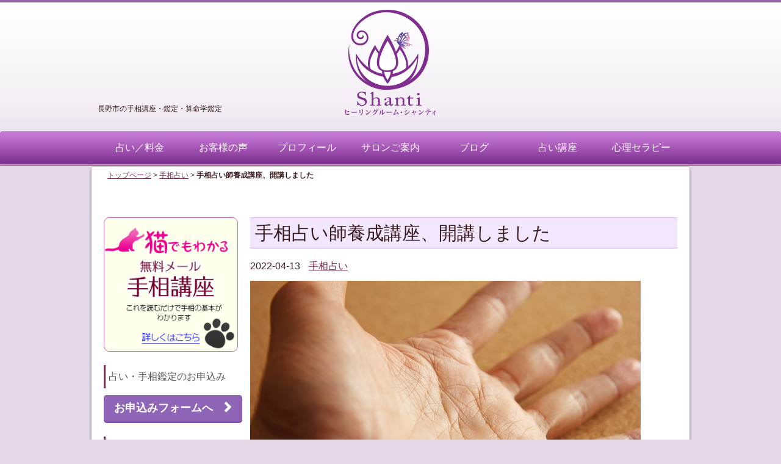

--- FILE ---
content_type: text/html; charset=UTF-8
request_url: https://uranai-nagno.com/blog/tesou/20220413/
body_size: 60199
content:
<!DOCTYPE html>
<html lang="ja">
<head prefix="og: http://ogp.me/ns# fb: http://ogp.me/ns/fb# article: http://ogp.me/ns/article#">
  <meta charset="utf-8">
	<meta http-equiv="X-UA-Compatible" content="IE=edge">
	<meta name="viewport" content="width=device-width, initial-scale=1">
	<title>手相占い師養成講座、開講しました  |  ヒーリングルーム・シャンティ &#8211; 長野市の手相占い・算命学</title>
  <!-- Bootstrap -->
	<link href="https://uranai-nagno.com/wpress/wp-content/themes/URANAI2016/css/bootstrap.css" rel="stylesheet">
	<link href="https://maxcdn.bootstrapcdn.com/font-awesome/4.6.3/css/font-awesome.min.css" rel="stylesheet">
	<!-- HTML5 shim and Respond.js for IE8 support of HTML5 elements and media queries -->
	<!-- WARNING: Respond.js doesn't work if you view the page via file:// -->
	<!--[if lt IE 9]>
		  <script src="https://oss.maxcdn.com/html5shiv/3.7.2/html5shiv.min.js"></script>
		  <script src="https://oss.maxcdn.com/respond/1.4.2/respond.min.js"></script>
		<![endif]-->
 	<link rel="stylesheet" href="https://uranai-nagno.com/wpress/wp-content/themes/URANAI2016/style.css?1764496566">
	<meta name="keywords" content="占い,手相,算命学,鑑定,長野市" />
<meta name="description" content="皆さまこんにちは。 香りと占いで心と体も健康に！！手相で人生サポーターの町田香織です。 &nbsp; ここ数日、暖かいを通り越して暑いくらいの長野市です。桜も一気に咲いて、ちょうど今満開です♪ &nbsp; 我が家の畑にはアーモンドの樹があ" />

<!-- WP SiteManager OGP Tags -->
<meta property="og:title" content="手相占い師養成講座、開講しました" />
<meta property="og:type" content="article" />
<meta property="og:url" content="https://uranai-nagno.com/blog/tesou/20220413/" />
<meta property="og:description" content="皆さまこんにちは。 香りと占いで心と体も健康に！！手相で人生サポーターの町田香織です。 &nbsp; ここ数日、暖かいを通り越して暑いくらいの長野市です。桜も一気に咲いて、ちょうど今満開です♪ &nbsp; 我が家の畑にはアーモンドの樹があ" />
<meta property="og:site_name" content="ヒーリングルーム・シャンティ - 長野市の手相占い・算命学" />
<meta property="og:image" content="https://uranai-nagno.com/wpress/wp-content/uploads/2022/02/f50001016ae030fe0d3bde9faa5cddf8.jpg" />

<!-- WP SiteManager Twitter Cards Tags -->
<meta name="twitter:title" content="手相占い師養成講座、開講しました" />
<meta name="twitter:url" content="https://uranai-nagno.com/blog/tesou/20220413/" />
<meta name="twitter:description" content="皆さまこんにちは。 香りと占いで心と体も健康に！！手相で人生サポーターの町田香織です。 &nbsp; ここ数日、暖かいを通り越して暑いくらいの長野市です。桜も一気に咲いて、ちょうど今満開です♪ &nbsp; 我が家の畑にはアーモンドの樹があ" />
<meta name="twitter:card" content="summary" />
<meta name="twitter:image" content="https://uranai-nagno.com/wpress/wp-content/uploads/2022/02/f50001016ae030fe0d3bde9faa5cddf8.jpg" />
<meta name='robots' content='max-image-preview:large' />
<link rel='dns-prefetch' href='//www.google.com' />
<link rel="alternate" title="oEmbed (JSON)" type="application/json+oembed" href="https://uranai-nagno.com/wp-json/oembed/1.0/embed?url=https%3A%2F%2Furanai-nagno.com%2Fblog%2Ftesou%2F20220413%2F" />
<link rel="alternate" title="oEmbed (XML)" type="text/xml+oembed" href="https://uranai-nagno.com/wp-json/oembed/1.0/embed?url=https%3A%2F%2Furanai-nagno.com%2Fblog%2Ftesou%2F20220413%2F&#038;format=xml" />
<style id='wp-img-auto-sizes-contain-inline-css' type='text/css'>
img:is([sizes=auto i],[sizes^="auto," i]){contain-intrinsic-size:3000px 1500px}
/*# sourceURL=wp-img-auto-sizes-contain-inline-css */
</style>
<style id='wp-emoji-styles-inline-css' type='text/css'>

	img.wp-smiley, img.emoji {
		display: inline !important;
		border: none !important;
		box-shadow: none !important;
		height: 1em !important;
		width: 1em !important;
		margin: 0 0.07em !important;
		vertical-align: -0.1em !important;
		background: none !important;
		padding: 0 !important;
	}
/*# sourceURL=wp-emoji-styles-inline-css */
</style>
<style id='wp-block-library-inline-css' type='text/css'>
:root{--wp-block-synced-color:#7a00df;--wp-block-synced-color--rgb:122,0,223;--wp-bound-block-color:var(--wp-block-synced-color);--wp-editor-canvas-background:#ddd;--wp-admin-theme-color:#007cba;--wp-admin-theme-color--rgb:0,124,186;--wp-admin-theme-color-darker-10:#006ba1;--wp-admin-theme-color-darker-10--rgb:0,107,160.5;--wp-admin-theme-color-darker-20:#005a87;--wp-admin-theme-color-darker-20--rgb:0,90,135;--wp-admin-border-width-focus:2px}@media (min-resolution:192dpi){:root{--wp-admin-border-width-focus:1.5px}}.wp-element-button{cursor:pointer}:root .has-very-light-gray-background-color{background-color:#eee}:root .has-very-dark-gray-background-color{background-color:#313131}:root .has-very-light-gray-color{color:#eee}:root .has-very-dark-gray-color{color:#313131}:root .has-vivid-green-cyan-to-vivid-cyan-blue-gradient-background{background:linear-gradient(135deg,#00d084,#0693e3)}:root .has-purple-crush-gradient-background{background:linear-gradient(135deg,#34e2e4,#4721fb 50%,#ab1dfe)}:root .has-hazy-dawn-gradient-background{background:linear-gradient(135deg,#faaca8,#dad0ec)}:root .has-subdued-olive-gradient-background{background:linear-gradient(135deg,#fafae1,#67a671)}:root .has-atomic-cream-gradient-background{background:linear-gradient(135deg,#fdd79a,#004a59)}:root .has-nightshade-gradient-background{background:linear-gradient(135deg,#330968,#31cdcf)}:root .has-midnight-gradient-background{background:linear-gradient(135deg,#020381,#2874fc)}:root{--wp--preset--font-size--normal:16px;--wp--preset--font-size--huge:42px}.has-regular-font-size{font-size:1em}.has-larger-font-size{font-size:2.625em}.has-normal-font-size{font-size:var(--wp--preset--font-size--normal)}.has-huge-font-size{font-size:var(--wp--preset--font-size--huge)}.has-text-align-center{text-align:center}.has-text-align-left{text-align:left}.has-text-align-right{text-align:right}.has-fit-text{white-space:nowrap!important}#end-resizable-editor-section{display:none}.aligncenter{clear:both}.items-justified-left{justify-content:flex-start}.items-justified-center{justify-content:center}.items-justified-right{justify-content:flex-end}.items-justified-space-between{justify-content:space-between}.screen-reader-text{border:0;clip-path:inset(50%);height:1px;margin:-1px;overflow:hidden;padding:0;position:absolute;width:1px;word-wrap:normal!important}.screen-reader-text:focus{background-color:#ddd;clip-path:none;color:#444;display:block;font-size:1em;height:auto;left:5px;line-height:normal;padding:15px 23px 14px;text-decoration:none;top:5px;width:auto;z-index:100000}html :where(.has-border-color){border-style:solid}html :where([style*=border-top-color]){border-top-style:solid}html :where([style*=border-right-color]){border-right-style:solid}html :where([style*=border-bottom-color]){border-bottom-style:solid}html :where([style*=border-left-color]){border-left-style:solid}html :where([style*=border-width]){border-style:solid}html :where([style*=border-top-width]){border-top-style:solid}html :where([style*=border-right-width]){border-right-style:solid}html :where([style*=border-bottom-width]){border-bottom-style:solid}html :where([style*=border-left-width]){border-left-style:solid}html :where(img[class*=wp-image-]){height:auto;max-width:100%}:where(figure){margin:0 0 1em}html :where(.is-position-sticky){--wp-admin--admin-bar--position-offset:var(--wp-admin--admin-bar--height,0px)}@media screen and (max-width:600px){html :where(.is-position-sticky){--wp-admin--admin-bar--position-offset:0px}}

/*# sourceURL=wp-block-library-inline-css */
</style><style id='global-styles-inline-css' type='text/css'>
:root{--wp--preset--aspect-ratio--square: 1;--wp--preset--aspect-ratio--4-3: 4/3;--wp--preset--aspect-ratio--3-4: 3/4;--wp--preset--aspect-ratio--3-2: 3/2;--wp--preset--aspect-ratio--2-3: 2/3;--wp--preset--aspect-ratio--16-9: 16/9;--wp--preset--aspect-ratio--9-16: 9/16;--wp--preset--color--black: #000000;--wp--preset--color--cyan-bluish-gray: #abb8c3;--wp--preset--color--white: #ffffff;--wp--preset--color--pale-pink: #f78da7;--wp--preset--color--vivid-red: #cf2e2e;--wp--preset--color--luminous-vivid-orange: #ff6900;--wp--preset--color--luminous-vivid-amber: #fcb900;--wp--preset--color--light-green-cyan: #7bdcb5;--wp--preset--color--vivid-green-cyan: #00d084;--wp--preset--color--pale-cyan-blue: #8ed1fc;--wp--preset--color--vivid-cyan-blue: #0693e3;--wp--preset--color--vivid-purple: #9b51e0;--wp--preset--gradient--vivid-cyan-blue-to-vivid-purple: linear-gradient(135deg,rgb(6,147,227) 0%,rgb(155,81,224) 100%);--wp--preset--gradient--light-green-cyan-to-vivid-green-cyan: linear-gradient(135deg,rgb(122,220,180) 0%,rgb(0,208,130) 100%);--wp--preset--gradient--luminous-vivid-amber-to-luminous-vivid-orange: linear-gradient(135deg,rgb(252,185,0) 0%,rgb(255,105,0) 100%);--wp--preset--gradient--luminous-vivid-orange-to-vivid-red: linear-gradient(135deg,rgb(255,105,0) 0%,rgb(207,46,46) 100%);--wp--preset--gradient--very-light-gray-to-cyan-bluish-gray: linear-gradient(135deg,rgb(238,238,238) 0%,rgb(169,184,195) 100%);--wp--preset--gradient--cool-to-warm-spectrum: linear-gradient(135deg,rgb(74,234,220) 0%,rgb(151,120,209) 20%,rgb(207,42,186) 40%,rgb(238,44,130) 60%,rgb(251,105,98) 80%,rgb(254,248,76) 100%);--wp--preset--gradient--blush-light-purple: linear-gradient(135deg,rgb(255,206,236) 0%,rgb(152,150,240) 100%);--wp--preset--gradient--blush-bordeaux: linear-gradient(135deg,rgb(254,205,165) 0%,rgb(254,45,45) 50%,rgb(107,0,62) 100%);--wp--preset--gradient--luminous-dusk: linear-gradient(135deg,rgb(255,203,112) 0%,rgb(199,81,192) 50%,rgb(65,88,208) 100%);--wp--preset--gradient--pale-ocean: linear-gradient(135deg,rgb(255,245,203) 0%,rgb(182,227,212) 50%,rgb(51,167,181) 100%);--wp--preset--gradient--electric-grass: linear-gradient(135deg,rgb(202,248,128) 0%,rgb(113,206,126) 100%);--wp--preset--gradient--midnight: linear-gradient(135deg,rgb(2,3,129) 0%,rgb(40,116,252) 100%);--wp--preset--font-size--small: 13px;--wp--preset--font-size--medium: 20px;--wp--preset--font-size--large: 36px;--wp--preset--font-size--x-large: 42px;--wp--preset--spacing--20: 0.44rem;--wp--preset--spacing--30: 0.67rem;--wp--preset--spacing--40: 1rem;--wp--preset--spacing--50: 1.5rem;--wp--preset--spacing--60: 2.25rem;--wp--preset--spacing--70: 3.38rem;--wp--preset--spacing--80: 5.06rem;--wp--preset--shadow--natural: 6px 6px 9px rgba(0, 0, 0, 0.2);--wp--preset--shadow--deep: 12px 12px 50px rgba(0, 0, 0, 0.4);--wp--preset--shadow--sharp: 6px 6px 0px rgba(0, 0, 0, 0.2);--wp--preset--shadow--outlined: 6px 6px 0px -3px rgb(255, 255, 255), 6px 6px rgb(0, 0, 0);--wp--preset--shadow--crisp: 6px 6px 0px rgb(0, 0, 0);}:where(.is-layout-flex){gap: 0.5em;}:where(.is-layout-grid){gap: 0.5em;}body .is-layout-flex{display: flex;}.is-layout-flex{flex-wrap: wrap;align-items: center;}.is-layout-flex > :is(*, div){margin: 0;}body .is-layout-grid{display: grid;}.is-layout-grid > :is(*, div){margin: 0;}:where(.wp-block-columns.is-layout-flex){gap: 2em;}:where(.wp-block-columns.is-layout-grid){gap: 2em;}:where(.wp-block-post-template.is-layout-flex){gap: 1.25em;}:where(.wp-block-post-template.is-layout-grid){gap: 1.25em;}.has-black-color{color: var(--wp--preset--color--black) !important;}.has-cyan-bluish-gray-color{color: var(--wp--preset--color--cyan-bluish-gray) !important;}.has-white-color{color: var(--wp--preset--color--white) !important;}.has-pale-pink-color{color: var(--wp--preset--color--pale-pink) !important;}.has-vivid-red-color{color: var(--wp--preset--color--vivid-red) !important;}.has-luminous-vivid-orange-color{color: var(--wp--preset--color--luminous-vivid-orange) !important;}.has-luminous-vivid-amber-color{color: var(--wp--preset--color--luminous-vivid-amber) !important;}.has-light-green-cyan-color{color: var(--wp--preset--color--light-green-cyan) !important;}.has-vivid-green-cyan-color{color: var(--wp--preset--color--vivid-green-cyan) !important;}.has-pale-cyan-blue-color{color: var(--wp--preset--color--pale-cyan-blue) !important;}.has-vivid-cyan-blue-color{color: var(--wp--preset--color--vivid-cyan-blue) !important;}.has-vivid-purple-color{color: var(--wp--preset--color--vivid-purple) !important;}.has-black-background-color{background-color: var(--wp--preset--color--black) !important;}.has-cyan-bluish-gray-background-color{background-color: var(--wp--preset--color--cyan-bluish-gray) !important;}.has-white-background-color{background-color: var(--wp--preset--color--white) !important;}.has-pale-pink-background-color{background-color: var(--wp--preset--color--pale-pink) !important;}.has-vivid-red-background-color{background-color: var(--wp--preset--color--vivid-red) !important;}.has-luminous-vivid-orange-background-color{background-color: var(--wp--preset--color--luminous-vivid-orange) !important;}.has-luminous-vivid-amber-background-color{background-color: var(--wp--preset--color--luminous-vivid-amber) !important;}.has-light-green-cyan-background-color{background-color: var(--wp--preset--color--light-green-cyan) !important;}.has-vivid-green-cyan-background-color{background-color: var(--wp--preset--color--vivid-green-cyan) !important;}.has-pale-cyan-blue-background-color{background-color: var(--wp--preset--color--pale-cyan-blue) !important;}.has-vivid-cyan-blue-background-color{background-color: var(--wp--preset--color--vivid-cyan-blue) !important;}.has-vivid-purple-background-color{background-color: var(--wp--preset--color--vivid-purple) !important;}.has-black-border-color{border-color: var(--wp--preset--color--black) !important;}.has-cyan-bluish-gray-border-color{border-color: var(--wp--preset--color--cyan-bluish-gray) !important;}.has-white-border-color{border-color: var(--wp--preset--color--white) !important;}.has-pale-pink-border-color{border-color: var(--wp--preset--color--pale-pink) !important;}.has-vivid-red-border-color{border-color: var(--wp--preset--color--vivid-red) !important;}.has-luminous-vivid-orange-border-color{border-color: var(--wp--preset--color--luminous-vivid-orange) !important;}.has-luminous-vivid-amber-border-color{border-color: var(--wp--preset--color--luminous-vivid-amber) !important;}.has-light-green-cyan-border-color{border-color: var(--wp--preset--color--light-green-cyan) !important;}.has-vivid-green-cyan-border-color{border-color: var(--wp--preset--color--vivid-green-cyan) !important;}.has-pale-cyan-blue-border-color{border-color: var(--wp--preset--color--pale-cyan-blue) !important;}.has-vivid-cyan-blue-border-color{border-color: var(--wp--preset--color--vivid-cyan-blue) !important;}.has-vivid-purple-border-color{border-color: var(--wp--preset--color--vivid-purple) !important;}.has-vivid-cyan-blue-to-vivid-purple-gradient-background{background: var(--wp--preset--gradient--vivid-cyan-blue-to-vivid-purple) !important;}.has-light-green-cyan-to-vivid-green-cyan-gradient-background{background: var(--wp--preset--gradient--light-green-cyan-to-vivid-green-cyan) !important;}.has-luminous-vivid-amber-to-luminous-vivid-orange-gradient-background{background: var(--wp--preset--gradient--luminous-vivid-amber-to-luminous-vivid-orange) !important;}.has-luminous-vivid-orange-to-vivid-red-gradient-background{background: var(--wp--preset--gradient--luminous-vivid-orange-to-vivid-red) !important;}.has-very-light-gray-to-cyan-bluish-gray-gradient-background{background: var(--wp--preset--gradient--very-light-gray-to-cyan-bluish-gray) !important;}.has-cool-to-warm-spectrum-gradient-background{background: var(--wp--preset--gradient--cool-to-warm-spectrum) !important;}.has-blush-light-purple-gradient-background{background: var(--wp--preset--gradient--blush-light-purple) !important;}.has-blush-bordeaux-gradient-background{background: var(--wp--preset--gradient--blush-bordeaux) !important;}.has-luminous-dusk-gradient-background{background: var(--wp--preset--gradient--luminous-dusk) !important;}.has-pale-ocean-gradient-background{background: var(--wp--preset--gradient--pale-ocean) !important;}.has-electric-grass-gradient-background{background: var(--wp--preset--gradient--electric-grass) !important;}.has-midnight-gradient-background{background: var(--wp--preset--gradient--midnight) !important;}.has-small-font-size{font-size: var(--wp--preset--font-size--small) !important;}.has-medium-font-size{font-size: var(--wp--preset--font-size--medium) !important;}.has-large-font-size{font-size: var(--wp--preset--font-size--large) !important;}.has-x-large-font-size{font-size: var(--wp--preset--font-size--x-large) !important;}
/*# sourceURL=global-styles-inline-css */
</style>

<style id='classic-theme-styles-inline-css' type='text/css'>
/*! This file is auto-generated */
.wp-block-button__link{color:#fff;background-color:#32373c;border-radius:9999px;box-shadow:none;text-decoration:none;padding:calc(.667em + 2px) calc(1.333em + 2px);font-size:1.125em}.wp-block-file__button{background:#32373c;color:#fff;text-decoration:none}
/*# sourceURL=/wp-includes/css/classic-themes.min.css */
</style>
<link rel='stylesheet' id='contact-form-7-css' href='https://uranai-nagno.com/wpress/wp-content/plugins/contact-form-7/includes/css/styles.css?ver=6.1.4' type='text/css' media='all' />
<link rel='stylesheet' id='msv-amspsbtt-page-scroll-inline-css-css' href='https://uranai-nagno.com/wpress/wp-content/plugins/ams-page-scroll-back-to-top/assets/css/style.css?ver=6.9' type='text/css' media='all' />
<style id='msv-amspsbtt-page-scroll-inline-css-inline-css' type='text/css'>

		.ams-page-scroll-back-to-top-wrapper {
			bottom: 40px;
			right: 40px;
			height: 50px;
			width: 50px;
			background: #8224e3;
			color: #fff;
			text-align: center;
			border-radius: 4px;
			border: 0px solid #dd3333;
			box-shadow: px  px  px  px  #000;
			-webkit-box-shadow: px  px  px  px  #000;
			-moz-box-shadow: px  px  px  px  #000;
		}
		.ams-page-scroll-back-to-top-wrapper i {
			margin-top: 7px;
		}
		
/*# sourceURL=msv-amspsbtt-page-scroll-inline-css-inline-css */
</style>
<link rel='stylesheet' id='msv-amspsbtt-page-scroll-font-awesome-css' href='https://uranai-nagno.com/wpress/wp-content/plugins/ams-page-scroll-back-to-top/assets/css/font-awesome.min.css?ver=4.6.3' type='text/css' media='all' />
<script type="text/javascript" src="https://uranai-nagno.com/wpress/wp-includes/js/jquery/jquery.min.js?ver=3.7.1" id="jquery-core-js"></script>
<script type="text/javascript" src="https://uranai-nagno.com/wpress/wp-includes/js/jquery/jquery-migrate.min.js?ver=3.4.1" id="jquery-migrate-js"></script>
<link rel="https://api.w.org/" href="https://uranai-nagno.com/wp-json/" /><link rel="alternate" title="JSON" type="application/json" href="https://uranai-nagno.com/wp-json/wp/v2/posts/11233" /><link rel="EditURI" type="application/rsd+xml" title="RSD" href="https://uranai-nagno.com/wpress/xmlrpc.php?rsd" />
<link rel='shortlink' href='https://uranai-nagno.com/?p=11233' />

<!-- BEGIN: WP Social Bookmarking Light HEAD --><script>
    (function (d, s, id) {
        var js, fjs = d.getElementsByTagName(s)[0];
        if (d.getElementById(id)) return;
        js = d.createElement(s);
        js.id = id;
        js.src = "//connect.facebook.net/ja_JP/sdk.js#xfbml=1&version=v2.7";
        fjs.parentNode.insertBefore(js, fjs);
    }(document, 'script', 'facebook-jssdk'));
</script>
<style type="text/css">.wp_social_bookmarking_light{
    border: 0 !important;
    padding: 10px 0 20px 0 !important;
    margin: 0 !important;
}
.wp_social_bookmarking_light div{
    float: left !important;
    border: 0 !important;
    padding: 0 !important;
    margin: 0 5px 0px 0 !important;
    min-height: 30px !important;
    line-height: 18px !important;
    text-indent: 0 !important;
}
.wp_social_bookmarking_light img{
    border: 0 !important;
    padding: 0;
    margin: 0;
    vertical-align: top !important;
}
.wp_social_bookmarking_light_clear{
    clear: both !important;
}
#fb-root{
    display: none;
}
.wsbl_twitter{
    width: 100px;
}
.wsbl_facebook_like iframe{
    max-width: none !important;
}
.wsbl_pinterest a{
    border: 0px !important;
}
</style>
<!-- END: WP Social Bookmarking Light HEAD -->
<link rel="canonical" href="https://uranai-nagno.com/blog/tesou/20220413/" />
<link rel="icon" href="https://uranai-nagno.com/wpress/wp-content/uploads/2025/08/cropped-logo-head-1-32x32.png" sizes="32x32" />
<link rel="icon" href="https://uranai-nagno.com/wpress/wp-content/uploads/2025/08/cropped-logo-head-1-192x192.png" sizes="192x192" />
<link rel="apple-touch-icon" href="https://uranai-nagno.com/wpress/wp-content/uploads/2025/08/cropped-logo-head-1-180x180.png" />
<meta name="msapplication-TileImage" content="https://uranai-nagno.com/wpress/wp-content/uploads/2025/08/cropped-logo-head-1-270x270.png" />
</head>
<body class="wp-singular post-template-default single single-post postid-11233 single-format-standard wp-theme-URANAI2016 body-pc">
<!--head-->
<header id="header">
	<div class="container">
		<div class="row">
			<div class="col-sm-4">
				<div class="header-txt"><p>長野市の手相講座・鑑定・算命学鑑定</p></div>
			</div>
			<div class="col-sm-4">
				<a href="https://uranai-nagno.com"><img src="https://uranai-nagno.com/wpress/wp-content/themes/URANAI2016/images/logo-head.png" class="center-block img-responsive" alt="ヒーリングルーム・シャンティ"></a>
			</div>
			<div class="col-sm-4">
					<!--<img src="https://uranai-nagno.com/wpress/wp-content/themes/URANAI2016/images/txt-head-tel001.png" class="img-responsive header-tel hidden-xs" alt="お問い合わせお電話番号">-->
			</div>
	   </div>
	</div>

</header>
<nav class="navbar navbar-default navbar--s navbar-default--s">
	<div class="container">
	  <div class="row">
	  	<div class="navbar-header">
				<button type="button" class="navbar-toggle" data-toggle="collapse" data-target="#gnavi">
					<span class="sr-only">メニュー</span>
					<span class="icon-bar"></span>
					<span class="icon-bar"></span>
					<span class="icon-bar"></span>
				</button>
			</div>
			<div id="gnavi" class="collapse navbar-collapse">
		  <ul class="nav nav-pills nav-justified"><li id="menu-item-23" class="menu-item menu-item-type-post_type menu-item-object-page menu-item-23"><a href="https://uranai-nagno.com/menu/">占い／料金</a></li>
<li id="menu-item-24" class="menu-item menu-item-type-post_type menu-item-object-page menu-item-24"><a href="https://uranai-nagno.com/voice/">お客様の声</a></li>
<li id="menu-item-25" class="menu-item menu-item-type-post_type menu-item-object-page menu-item-25"><a href="https://uranai-nagno.com/profile/">プロフィール</a></li>
<li id="menu-item-26" class="menu-item menu-item-type-post_type menu-item-object-page menu-item-26"><a href="https://uranai-nagno.com/about/">サロンご案内</a></li>
<li id="menu-item-143" class="menu-item menu-item-type-post_type menu-item-object-page menu-item-143"><a href="https://uranai-nagno.com/blog/">ブログ</a></li>
<li id="menu-item-2850" class="menu-item menu-item-type-post_type menu-item-object-page menu-item-2850"><a href="https://uranai-nagno.com/fortunetellinglesson/">占い講座</a></li>
<li id="menu-item-13664" class="menu-item menu-item-type-post_type menu-item-object-page menu-item-13664"><a href="https://uranai-nagno.com/therapy/">心理セラピー</a></li>
</ul>			</div>
		</div>
	</div>
</nav>
  
  
  
<!--/head--><div class="container main-contener main-contener-bloghead">
	<div class="row">
		<div class="col-sm-12">
			<div class="bread_crumb"><a href="https://uranai-nagno.com/">トップページ</a> &gt; <a href="https://uranai-nagno.com/blog/category/tesou/">手相占い</a> &gt; <strong class="current">手相占い師養成講座、開講しました</strong></div>
		</div>
	</div>
	<!-- 外枠-->
	<div class="row s-contents archive">
		<!--row s-contents-->
		<div class="col-sm-9  col-sm-push-3 s-blog-page s-blog-archive">
			<!--本文-->
			<h1>
				手相占い師養成講座、開講しました			</h1>
			<ul class="list-inline">
				<li>
					2022-04-13				</li>
				<li>
					<a href="https://uranai-nagno.com/blog/category/tesou/" rel="category tag">手相占い</a>				</li>
			</ul>
			<img src="https://uranai-nagno.com/wpress/wp-content/plugins/lazy-load/images/1x1.trans.gif" data-lazy-src="https://uranai-nagno.com/wpress/wp-content/uploads/2022/02/f50001016ae030fe0d3bde9faa5cddf8.jpg" class="img-responsive s-blog-thumbnail wp-post-image" alt decoding="async" loading="lazy"><noscript><img src="https://uranai-nagno.com/wpress/wp-content/uploads/2022/02/f50001016ae030fe0d3bde9faa5cddf8.jpg" class="img-responsive s-blog-thumbnail wp-post-image" alt="" decoding="async" loading="lazy" /></noscript>			<p>皆さまこんにちは。</p>
<p>香りと占いで心と体も健康に！！手相で人生サポーターの町田香織です。</p>
<p>&nbsp;</p>
<p>ここ数日、暖かいを通り越して暑いくらいの長野市です。桜も一気に咲いて、ちょうど今満開です♪</p>
<p>&nbsp;</p>
<p>我が家の畑にはアーモンドの樹がありまして、花がとっても綺麗なんですよ。</p>
<p><img src="https://uranai-nagno.com/wpress/wp-content/plugins/lazy-load/images/1x1.trans.gif" data-lazy-src="https://uranai-nagno.com/wpress/wp-content/uploads/2022/04/3a3c7272ae4a2043152552b736138662-525x700.jpg" loading="lazy" decoding="async" width="525" height="700" class="size-medium wp-image-11234 img-responsive alignnone" alt><noscript><img loading="lazy" decoding="async" width="525" height="700" class="size-medium wp-image-11234 img-responsive alignnone" src="https://uranai-nagno.com/wpress/wp-content/uploads/2022/04/3a3c7272ae4a2043152552b736138662-525x700.jpg" alt="" /></noscript></p>
<p>花も実も楽しめるなんて、一石二鳥ですよね＾＾</p>
<p>&nbsp;</p>
<p><img src="https://uranai-nagno.com/wpress/wp-content/plugins/lazy-load/images/1x1.trans.gif" data-lazy-src="https://uranai-nagno.com/wpress/wp-content/uploads/2022/04/4a8c5aa4d90df399788658524ce5f327-1-700x525.jpg" loading="lazy" decoding="async" width="700" height="525" class="size-medium wp-image-11235 img-responsive alignnone" alt><noscript><img loading="lazy" decoding="async" width="700" height="525" class="size-medium wp-image-11235 img-responsive alignnone" src="https://uranai-nagno.com/wpress/wp-content/uploads/2022/04/4a8c5aa4d90df399788658524ce5f327-1-700x525.jpg" alt="" /></noscript></p>
<p>&nbsp;</p>
<p><img src="https://uranai-nagno.com/wpress/wp-content/plugins/lazy-load/images/1x1.trans.gif" data-lazy-src="https://uranai-nagno.com/wpress/wp-content/uploads/2022/04/ad04fe351f852505c4d3a27e2c2f542b-525x700.jpg" loading="lazy" decoding="async" width="525" height="700" class="size-medium wp-image-11236 img-responsive alignnone" alt><noscript><img loading="lazy" decoding="async" width="525" height="700" class="size-medium wp-image-11236 img-responsive alignnone" src="https://uranai-nagno.com/wpress/wp-content/uploads/2022/04/ad04fe351f852505c4d3a27e2c2f542b-525x700.jpg" alt="" /></noscript></p>
<p>芝桜も満開で一面ピンクです♪</p>
<p>&nbsp;</p>
<p>さて、昨日手相占い師養成講座の1回目を開講しました。なんと栃木から通ってくださり、ありがたいです。</p>
<p>&nbsp;</p>
<p>月2回のペースで進むことになると思います。10回なので、終了までは5ヶ月ですね。</p>
<p>&nbsp;</p>
<p><img src="https://uranai-nagno.com/wpress/wp-content/plugins/lazy-load/images/1x1.trans.gif" data-lazy-src="https://uranai-nagno.com/wpress/wp-content/uploads/2022/04/8be72da2a29c0ea817a6acc21be5fbb6-525x700.jpg" loading="lazy" decoding="async" width="525" height="700" class="size-medium wp-image-11237 img-responsive alignnone" alt><noscript><img loading="lazy" decoding="async" width="525" height="700" class="size-medium wp-image-11237 img-responsive alignnone" src="https://uranai-nagno.com/wpress/wp-content/uploads/2022/04/8be72da2a29c0ea817a6acc21be5fbb6-525x700.jpg" alt="" /></noscript></p>
<p>&nbsp;</p>
<p>サイトには最短10日と書いてありますが、10日間連続はちょっと厳しいかと思います。</p>
<p>&nbsp;</p>
<p>かなりのボリュームがあるので、ゆっくり時間をかけて覚えた方が身になると考えています。</p>
<p>&nbsp;</p>
<p>実際、私自身もそうでした。手相をマスターするのに半年くらいかかったと思います。</p>
<p>&nbsp;</p>
<p>簡単に覚えられるものは簡単に忘れます。ですので、ゆっくりやっていきましょう。また、覚えても使わないと忘れるので、講座終了された方は是非使ってくださいね。</p>
<p>&nbsp;</p>
<p>遠方の方はオンラインも可能です。ご相談ください。</p>
<p><a href="https://uranai-nagno.com/fortunetellinglesson/lecture/">手相占い師養成講座 | ヒーリングルーム・シャンティ – 長野市の手相占い・算命学 (uranai-nagno.com)</a></p>
<div class='wp_social_bookmarking_light'>        <div class="wsbl_facebook_share"><div id="fb-root"></div><div class="fb-share-button" data-href="https://uranai-nagno.com/blog/tesou/20220413/" data-type="button_count"></div></div>        <div class="wsbl_twitter"><a href="https://twitter.com/share" class="twitter-share-button" data-url="https://uranai-nagno.com/blog/tesou/20220413/" data-text="手相占い師養成講座、開講しました">Tweet</a></div>        <div class="wsbl_line"><a href='http://line.me/R/msg/text/?%E6%89%8B%E7%9B%B8%E5%8D%A0%E3%81%84%E5%B8%AB%E9%A4%8A%E6%88%90%E8%AC%9B%E5%BA%A7%E3%80%81%E9%96%8B%E8%AC%9B%E3%81%97%E3%81%BE%E3%81%97%E3%81%9F%0D%0Ahttps%3A%2F%2Furanai-nagno.com%2Fblog%2Ftesou%2F20220413%2F' title='LINEで送る' rel=nofollow class='wp_social_bookmarking_light_a' ><img src="https://uranai-nagno.com/wpress/wp-content/plugins/lazy-load/images/1x1.trans.gif" data-lazy-src="https://uranai-nagno.com/wpress/wp-content/plugins/wp-social-bookmarking-light/public/images/line20x20.png" alt="LINEで送る" title="LINEで送る" width="20" height="20" class="wp_social_bookmarking_light_img"><noscript><img src='https://uranai-nagno.com/wpress/wp-content/plugins/wp-social-bookmarking-light/public/images/line20x20.png' alt='LINEで送る' title='LINEで送る' width='20' height='20' class='wp_social_bookmarking_light_img' /></noscript></a></div></div>
<br class='wp_social_bookmarking_light_clear' />
			
			
			<hr>
			<!--ページ送り枠-->
			<ul id="pagenavi" class="list-inline">
				<li class="prev">
					<a href="https://uranai-nagno.com/blog/other/20220411/" rel="prev">前の記事へ</a>				</li>
				<li class="next">
					<a href="https://uranai-nagno.com/blog/uranaishi/20220417/" rel="next">次の記事へ</a>				</li>
			</ul>
			<!-- /ページ送り-->
			<hr>
		</div>
		<!--/本文-->
		<div class="col-sm-3 col-sm-pull-9 s-sideber">
			<!--サイドバー-->
			<a href="https://www.reservestock.jp/subscribe/129118"><img src="https://uranai-nagno.com/wpress/wp-content/themes/URANAI2016/images/bnr-side-mailmag013.png" class="img-responsive center-block" alt="無料メール手相講座"></a>
			<div class="side-widget-area"><h3 class="widget_title">占い・手相鑑定のお申込み</h3>			<div class="textwidget"><a href="/menu/order/"><button type="button" class="btn btn-lg btn-default btn-default-custom">お申込みフォームへ</button></a></div>
		</div><div class="widget_text side-widget-area"><div class="textwidget custom-html-widget"></div></div>
		<div class="side-widget-area">
		<h3 class="widget_title">最近の投稿</h3>
		<ul>
											<li>
					<a href="https://uranai-nagno.com/blog/tesou/20260106/">AI時代だからこそ「人にしかできない占い」を</a>
									</li>
											<li>
					<a href="https://uranai-nagno.com/blog/tesou/20251224/">メリークリスマス＆今年1年ありがとうございました♪</a>
									</li>
											<li>
					<a href="https://uranai-nagno.com/blog/uranaishi/20251205/">私が占い師のあり方にこだわるワケ</a>
									</li>
											<li>
					<a href="https://uranai-nagno.com/blog/tesou/20251113/">学ぶって楽しい♪そんな時間を一緒に^^</a>
									</li>
											<li>
					<a href="https://uranai-nagno.com/blog/general/20251104/">心の変化は“らせん状”に訪れる 〜NLPと宇宙の流れ〜</a>
									</li>
					</ul>

		</div><div class="side-widget-area"><h3 class="widget_title">カテゴリー</h3>
			<ul>
					<li class="cat-item cat-item-8"><a href="https://uranai-nagno.com/blog/category/customervoice/">お客様の声</a> (27)
</li>
	<li class="cat-item cat-item-30"><a href="https://uranai-nagno.com/blog/category/%e3%81%8a%e7%9f%a5%e3%82%89%e3%81%9b/">お知らせ</a> (12)
</li>
	<li class="cat-item cat-item-1"><a href="https://uranai-nagno.com/blog/category/other/">その他</a> (103)
</li>
	<li class="cat-item cat-item-19"><a href="https://uranai-nagno.com/blog/category/private/">プライベート</a> (120)
</li>
	<li class="cat-item cat-item-16"><a href="https://uranai-nagno.com/blog/category/general/">占い全般</a> (182)
</li>
	<li class="cat-item cat-item-7"><a href="https://uranai-nagno.com/blog/category/uranaishi/">占い師</a> (103)
</li>
	<li class="cat-item cat-item-74"><a href="https://uranai-nagno.com/blog/category/%e5%bf%83%e7%90%86%e3%82%bb%e3%83%a9%e3%83%94%e3%83%bc/">心理セラピー</a> (5)
</li>
	<li class="cat-item cat-item-5"><a href="https://uranai-nagno.com/blog/category/tesou/">手相占い</a> (224)
</li>
	<li class="cat-item cat-item-6"><a href="https://uranai-nagno.com/blog/category/sanmeigaku/">算命学</a> (89)
</li>
	<li class="cat-item cat-item-17"><a href="https://uranai-nagno.com/blog/category/celebrity/">著名人の鑑定</a> (7)
</li>
	<li class="cat-item cat-item-18"><a href="https://uranai-nagno.com/blog/category/fengshui/">香り風水</a> (58)
</li>
			</ul>

			</div><div class="side-widget-area"><h3 class="widget_title">月別アーカイブ</h3>
			<ul>
					<li><a href='https://uranai-nagno.com/blog/2026/01/'>2026年1月</a>&nbsp;(1)</li>
	<li><a href='https://uranai-nagno.com/blog/2025/12/'>2025年12月</a>&nbsp;(2)</li>
	<li><a href='https://uranai-nagno.com/blog/2025/11/'>2025年11月</a>&nbsp;(2)</li>
	<li><a href='https://uranai-nagno.com/blog/2025/10/'>2025年10月</a>&nbsp;(3)</li>
	<li><a href='https://uranai-nagno.com/blog/2025/09/'>2025年9月</a>&nbsp;(2)</li>
	<li><a href='https://uranai-nagno.com/blog/2025/08/'>2025年8月</a>&nbsp;(2)</li>
	<li><a href='https://uranai-nagno.com/blog/2025/07/'>2025年7月</a>&nbsp;(3)</li>
	<li><a href='https://uranai-nagno.com/blog/2025/06/'>2025年6月</a>&nbsp;(4)</li>
	<li><a href='https://uranai-nagno.com/blog/2025/05/'>2025年5月</a>&nbsp;(1)</li>
	<li><a href='https://uranai-nagno.com/blog/2025/04/'>2025年4月</a>&nbsp;(4)</li>
	<li><a href='https://uranai-nagno.com/blog/2025/03/'>2025年3月</a>&nbsp;(2)</li>
	<li><a href='https://uranai-nagno.com/blog/2025/02/'>2025年2月</a>&nbsp;(3)</li>
	<li><a href='https://uranai-nagno.com/blog/2025/01/'>2025年1月</a>&nbsp;(2)</li>
	<li><a href='https://uranai-nagno.com/blog/2024/12/'>2024年12月</a>&nbsp;(4)</li>
	<li><a href='https://uranai-nagno.com/blog/2024/11/'>2024年11月</a>&nbsp;(2)</li>
	<li><a href='https://uranai-nagno.com/blog/2024/10/'>2024年10月</a>&nbsp;(2)</li>
	<li><a href='https://uranai-nagno.com/blog/2024/09/'>2024年9月</a>&nbsp;(4)</li>
	<li><a href='https://uranai-nagno.com/blog/2024/08/'>2024年8月</a>&nbsp;(3)</li>
	<li><a href='https://uranai-nagno.com/blog/2024/07/'>2024年7月</a>&nbsp;(3)</li>
	<li><a href='https://uranai-nagno.com/blog/2024/06/'>2024年6月</a>&nbsp;(1)</li>
	<li><a href='https://uranai-nagno.com/blog/2024/04/'>2024年4月</a>&nbsp;(1)</li>
	<li><a href='https://uranai-nagno.com/blog/2024/03/'>2024年3月</a>&nbsp;(1)</li>
	<li><a href='https://uranai-nagno.com/blog/2024/02/'>2024年2月</a>&nbsp;(4)</li>
	<li><a href='https://uranai-nagno.com/blog/2024/01/'>2024年1月</a>&nbsp;(4)</li>
	<li><a href='https://uranai-nagno.com/blog/2023/12/'>2023年12月</a>&nbsp;(6)</li>
	<li><a href='https://uranai-nagno.com/blog/2023/11/'>2023年11月</a>&nbsp;(5)</li>
	<li><a href='https://uranai-nagno.com/blog/2023/10/'>2023年10月</a>&nbsp;(4)</li>
	<li><a href='https://uranai-nagno.com/blog/2023/09/'>2023年9月</a>&nbsp;(3)</li>
	<li><a href='https://uranai-nagno.com/blog/2023/08/'>2023年8月</a>&nbsp;(4)</li>
	<li><a href='https://uranai-nagno.com/blog/2023/07/'>2023年7月</a>&nbsp;(3)</li>
	<li><a href='https://uranai-nagno.com/blog/2023/06/'>2023年6月</a>&nbsp;(2)</li>
	<li><a href='https://uranai-nagno.com/blog/2023/05/'>2023年5月</a>&nbsp;(3)</li>
	<li><a href='https://uranai-nagno.com/blog/2023/04/'>2023年4月</a>&nbsp;(2)</li>
	<li><a href='https://uranai-nagno.com/blog/2023/03/'>2023年3月</a>&nbsp;(4)</li>
	<li><a href='https://uranai-nagno.com/blog/2023/02/'>2023年2月</a>&nbsp;(4)</li>
	<li><a href='https://uranai-nagno.com/blog/2023/01/'>2023年1月</a>&nbsp;(5)</li>
	<li><a href='https://uranai-nagno.com/blog/2022/12/'>2022年12月</a>&nbsp;(6)</li>
	<li><a href='https://uranai-nagno.com/blog/2022/11/'>2022年11月</a>&nbsp;(5)</li>
	<li><a href='https://uranai-nagno.com/blog/2022/10/'>2022年10月</a>&nbsp;(6)</li>
	<li><a href='https://uranai-nagno.com/blog/2022/09/'>2022年9月</a>&nbsp;(4)</li>
	<li><a href='https://uranai-nagno.com/blog/2022/08/'>2022年8月</a>&nbsp;(8)</li>
	<li><a href='https://uranai-nagno.com/blog/2022/07/'>2022年7月</a>&nbsp;(8)</li>
	<li><a href='https://uranai-nagno.com/blog/2022/06/'>2022年6月</a>&nbsp;(6)</li>
	<li><a href='https://uranai-nagno.com/blog/2022/05/'>2022年5月</a>&nbsp;(7)</li>
	<li><a href='https://uranai-nagno.com/blog/2022/04/'>2022年4月</a>&nbsp;(8)</li>
	<li><a href='https://uranai-nagno.com/blog/2022/03/'>2022年3月</a>&nbsp;(6)</li>
	<li><a href='https://uranai-nagno.com/blog/2022/02/'>2022年2月</a>&nbsp;(6)</li>
	<li><a href='https://uranai-nagno.com/blog/2022/01/'>2022年1月</a>&nbsp;(9)</li>
	<li><a href='https://uranai-nagno.com/blog/2021/12/'>2021年12月</a>&nbsp;(7)</li>
	<li><a href='https://uranai-nagno.com/blog/2021/11/'>2021年11月</a>&nbsp;(6)</li>
	<li><a href='https://uranai-nagno.com/blog/2021/10/'>2021年10月</a>&nbsp;(6)</li>
	<li><a href='https://uranai-nagno.com/blog/2021/09/'>2021年9月</a>&nbsp;(8)</li>
	<li><a href='https://uranai-nagno.com/blog/2021/08/'>2021年8月</a>&nbsp;(5)</li>
	<li><a href='https://uranai-nagno.com/blog/2021/07/'>2021年7月</a>&nbsp;(6)</li>
	<li><a href='https://uranai-nagno.com/blog/2021/06/'>2021年6月</a>&nbsp;(8)</li>
	<li><a href='https://uranai-nagno.com/blog/2021/05/'>2021年5月</a>&nbsp;(8)</li>
	<li><a href='https://uranai-nagno.com/blog/2021/04/'>2021年4月</a>&nbsp;(5)</li>
	<li><a href='https://uranai-nagno.com/blog/2021/03/'>2021年3月</a>&nbsp;(7)</li>
	<li><a href='https://uranai-nagno.com/blog/2021/02/'>2021年2月</a>&nbsp;(8)</li>
	<li><a href='https://uranai-nagno.com/blog/2021/01/'>2021年1月</a>&nbsp;(6)</li>
	<li><a href='https://uranai-nagno.com/blog/2020/12/'>2020年12月</a>&nbsp;(8)</li>
	<li><a href='https://uranai-nagno.com/blog/2020/11/'>2020年11月</a>&nbsp;(8)</li>
	<li><a href='https://uranai-nagno.com/blog/2020/10/'>2020年10月</a>&nbsp;(11)</li>
	<li><a href='https://uranai-nagno.com/blog/2020/09/'>2020年9月</a>&nbsp;(8)</li>
	<li><a href='https://uranai-nagno.com/blog/2020/08/'>2020年8月</a>&nbsp;(11)</li>
	<li><a href='https://uranai-nagno.com/blog/2020/07/'>2020年7月</a>&nbsp;(7)</li>
	<li><a href='https://uranai-nagno.com/blog/2020/06/'>2020年6月</a>&nbsp;(8)</li>
	<li><a href='https://uranai-nagno.com/blog/2020/05/'>2020年5月</a>&nbsp;(8)</li>
	<li><a href='https://uranai-nagno.com/blog/2020/04/'>2020年4月</a>&nbsp;(12)</li>
	<li><a href='https://uranai-nagno.com/blog/2020/03/'>2020年3月</a>&nbsp;(8)</li>
	<li><a href='https://uranai-nagno.com/blog/2020/02/'>2020年2月</a>&nbsp;(7)</li>
	<li><a href='https://uranai-nagno.com/blog/2020/01/'>2020年1月</a>&nbsp;(7)</li>
	<li><a href='https://uranai-nagno.com/blog/2019/12/'>2019年12月</a>&nbsp;(5)</li>
	<li><a href='https://uranai-nagno.com/blog/2019/11/'>2019年11月</a>&nbsp;(5)</li>
	<li><a href='https://uranai-nagno.com/blog/2019/10/'>2019年10月</a>&nbsp;(9)</li>
	<li><a href='https://uranai-nagno.com/blog/2019/09/'>2019年9月</a>&nbsp;(6)</li>
	<li><a href='https://uranai-nagno.com/blog/2019/08/'>2019年8月</a>&nbsp;(9)</li>
	<li><a href='https://uranai-nagno.com/blog/2019/07/'>2019年7月</a>&nbsp;(9)</li>
	<li><a href='https://uranai-nagno.com/blog/2019/06/'>2019年6月</a>&nbsp;(9)</li>
	<li><a href='https://uranai-nagno.com/blog/2019/05/'>2019年5月</a>&nbsp;(4)</li>
	<li><a href='https://uranai-nagno.com/blog/2019/04/'>2019年4月</a>&nbsp;(10)</li>
	<li><a href='https://uranai-nagno.com/blog/2019/03/'>2019年3月</a>&nbsp;(8)</li>
	<li><a href='https://uranai-nagno.com/blog/2019/02/'>2019年2月</a>&nbsp;(9)</li>
	<li><a href='https://uranai-nagno.com/blog/2019/01/'>2019年1月</a>&nbsp;(12)</li>
	<li><a href='https://uranai-nagno.com/blog/2018/12/'>2018年12月</a>&nbsp;(8)</li>
	<li><a href='https://uranai-nagno.com/blog/2018/11/'>2018年11月</a>&nbsp;(8)</li>
	<li><a href='https://uranai-nagno.com/blog/2018/10/'>2018年10月</a>&nbsp;(9)</li>
	<li><a href='https://uranai-nagno.com/blog/2018/09/'>2018年9月</a>&nbsp;(10)</li>
	<li><a href='https://uranai-nagno.com/blog/2018/08/'>2018年8月</a>&nbsp;(14)</li>
	<li><a href='https://uranai-nagno.com/blog/2018/07/'>2018年7月</a>&nbsp;(10)</li>
	<li><a href='https://uranai-nagno.com/blog/2018/06/'>2018年6月</a>&nbsp;(7)</li>
	<li><a href='https://uranai-nagno.com/blog/2018/05/'>2018年5月</a>&nbsp;(9)</li>
	<li><a href='https://uranai-nagno.com/blog/2018/04/'>2018年4月</a>&nbsp;(8)</li>
	<li><a href='https://uranai-nagno.com/blog/2018/03/'>2018年3月</a>&nbsp;(6)</li>
	<li><a href='https://uranai-nagno.com/blog/2018/02/'>2018年2月</a>&nbsp;(6)</li>
	<li><a href='https://uranai-nagno.com/blog/2018/01/'>2018年1月</a>&nbsp;(5)</li>
	<li><a href='https://uranai-nagno.com/blog/2017/12/'>2017年12月</a>&nbsp;(5)</li>
	<li><a href='https://uranai-nagno.com/blog/2017/11/'>2017年11月</a>&nbsp;(6)</li>
	<li><a href='https://uranai-nagno.com/blog/2017/10/'>2017年10月</a>&nbsp;(7)</li>
	<li><a href='https://uranai-nagno.com/blog/2017/09/'>2017年9月</a>&nbsp;(6)</li>
	<li><a href='https://uranai-nagno.com/blog/2017/08/'>2017年8月</a>&nbsp;(8)</li>
	<li><a href='https://uranai-nagno.com/blog/2017/07/'>2017年7月</a>&nbsp;(10)</li>
	<li><a href='https://uranai-nagno.com/blog/2017/06/'>2017年6月</a>&nbsp;(5)</li>
	<li><a href='https://uranai-nagno.com/blog/2017/05/'>2017年5月</a>&nbsp;(5)</li>
	<li><a href='https://uranai-nagno.com/blog/2017/04/'>2017年4月</a>&nbsp;(7)</li>
	<li><a href='https://uranai-nagno.com/blog/2017/03/'>2017年3月</a>&nbsp;(7)</li>
	<li><a href='https://uranai-nagno.com/blog/2017/02/'>2017年2月</a>&nbsp;(5)</li>
	<li><a href='https://uranai-nagno.com/blog/2017/01/'>2017年1月</a>&nbsp;(6)</li>
	<li><a href='https://uranai-nagno.com/blog/2016/12/'>2016年12月</a>&nbsp;(5)</li>
	<li><a href='https://uranai-nagno.com/blog/2016/11/'>2016年11月</a>&nbsp;(2)</li>
	<li><a href='https://uranai-nagno.com/blog/2016/09/'>2016年9月</a>&nbsp;(5)</li>
	<li><a href='https://uranai-nagno.com/blog/2016/08/'>2016年8月</a>&nbsp;(4)</li>
	<li><a href='https://uranai-nagno.com/blog/2016/07/'>2016年7月</a>&nbsp;(5)</li>
	<li><a href='https://uranai-nagno.com/blog/2016/06/'>2016年6月</a>&nbsp;(5)</li>
	<li><a href='https://uranai-nagno.com/blog/2016/05/'>2016年5月</a>&nbsp;(3)</li>
	<li><a href='https://uranai-nagno.com/blog/2016/04/'>2016年4月</a>&nbsp;(3)</li>
	<li><a href='https://uranai-nagno.com/blog/2016/03/'>2016年3月</a>&nbsp;(3)</li>
	<li><a href='https://uranai-nagno.com/blog/2016/02/'>2016年2月</a>&nbsp;(4)</li>
	<li><a href='https://uranai-nagno.com/blog/2016/01/'>2016年1月</a>&nbsp;(8)</li>
	<li><a href='https://uranai-nagno.com/blog/2015/12/'>2015年12月</a>&nbsp;(8)</li>
	<li><a href='https://uranai-nagno.com/blog/2015/11/'>2015年11月</a>&nbsp;(11)</li>
	<li><a href='https://uranai-nagno.com/blog/2015/10/'>2015年10月</a>&nbsp;(12)</li>
	<li><a href='https://uranai-nagno.com/blog/2015/09/'>2015年9月</a>&nbsp;(11)</li>
	<li><a href='https://uranai-nagno.com/blog/2015/08/'>2015年8月</a>&nbsp;(12)</li>
	<li><a href='https://uranai-nagno.com/blog/2015/07/'>2015年7月</a>&nbsp;(11)</li>
	<li><a href='https://uranai-nagno.com/blog/2015/06/'>2015年6月</a>&nbsp;(14)</li>
	<li><a href='https://uranai-nagno.com/blog/2015/05/'>2015年5月</a>&nbsp;(3)</li>
			</ul>

			</div>		</div>
		<!--/サイドバー-->
		<!--問い合わせボタン-->
		<div class="row s-contents">
			<div class="col-sm-6"><!-- お問い合わせ-->
        <div class="row" style="margin-bottom: 5rem;">
          <div class="col-xs-12 otoiawase-outer">
            <div class="col-12">
              <p class="otoiawase">お問い合わせ</p>
            </div>
            <div class="col-sm-6 otoiawase-inner">
              <a href="https://uranai-nagno.com/contact/"><img src="https://uranai-nagno.com/wpress/wp-content/themes/URANAI2016/images/btn_toiawase.png" class="img-responsive" alt="お問い合わせフォームへ"/></a>
            </div>
            <div class="col-sm-6 otoiawase-inner">
                <a href="https://lin.ee/amT3aLr"><img src="https://uranai-nagno.com/wpress/wp-content/themes/URANAI2016/images/line_logo.png" class="img-responsive" alt="LINE公式アカウントロゴ"/></a>
            </div>
          </div>
        </div>
      </div>
      <div class="col-sm-6"><a href="https://www.reservestock.jp/subscribe/129118"><img src="https://uranai-nagno.com/wpress/wp-content/themes/URANAI2016/images/bnr-top-mailmag011.png" class="img-responsive" alt="無料メール手相講座"></a></div>
		</div>
		<!--/row s-contents-->
    <!--/問い合わせボタン-->
</div>
	<!--/row s-contents-->
</div> <!--/main-contener 外枠-->
<footer>
	<div class="container">
		<div class="row">
				<div class="col-sm-4"><img  style="margin-bottom: 2rem;" src="https://uranai-nagno.com/wpress/wp-content/themes/URANAI2016/images/logo-footrt001.png" class="img-responsive center-block" alt="ヒーリングルーム・シャンティ"></div>
				<div class="col-sm-8"><p class="s-footer-contact"><a href="/menu/order/">占いのお申込みはこちら</a></p></div>
				<div class="col-sm-2"><p><a href="https://uranai-nagno.com">トップページ</a></div>
				<div class="col-sm-2">
					<div class="s-footer-nav">
					<ul><li id="menu-item-28" class="menu-item menu-item-type-post_type menu-item-object-page menu-item-28"><a href="https://uranai-nagno.com/menu/">占い／料金</a></li>
<li id="menu-item-34" class="menu-item menu-item-type-post_type menu-item-object-page menu-item-34"><a href="https://uranai-nagno.com/menu/order/">占いのお申込み</a></li>
<li id="menu-item-4680" class="menu-item menu-item-type-custom menu-item-object-custom menu-item-4680"><a href="https://www.reservestock.jp/subscribe/129118">無料メール手相講座</a></li>
<li id="menu-item-2851" class="menu-item menu-item-type-post_type menu-item-object-page menu-item-2851"><a href="https://uranai-nagno.com/fortunetellinglesson/">占い講座</a></li>
<li id="menu-item-29" class="menu-item menu-item-type-post_type menu-item-object-page menu-item-29"><a href="https://uranai-nagno.com/voice/">お客様の声</a></li>
<li id="menu-item-32" class="menu-item menu-item-type-post_type menu-item-object-page menu-item-32"><a href="https://uranai-nagno.com/profile/">プロフィール</a></li>
<li id="menu-item-30" class="menu-item menu-item-type-post_type menu-item-object-page menu-item-30"><a href="https://uranai-nagno.com/about/">サロンのご案内</a></li>
<li id="menu-item-142" class="menu-item menu-item-type-post_type menu-item-object-page menu-item-142"><a href="https://uranai-nagno.com/blog/">ブログ</a></li>
<li id="menu-item-13686" class="menu-item menu-item-type-post_type menu-item-object-page menu-item-13686"><a href="https://uranai-nagno.com/therapy/">心理セラピー</a></li>
<li id="menu-item-31" class="menu-item menu-item-type-post_type menu-item-object-page menu-item-31"><a href="https://uranai-nagno.com/contact/">お問い合わせ</a></li>
<li id="menu-item-149" class="menu-item menu-item-type-post_type menu-item-object-page menu-item-149"><a href="https://uranai-nagno.com/privacypolicy/">プライバシーポリシー</a></li>
<li id="menu-item-4968" class="menu-item menu-item-type-post_type menu-item-object-page menu-item-4968"><a href="https://uranai-nagno.com/tokusyouhou/">特定商取引法に基づく表記</a></li>
</ul>					</div>
			</div>
				<div class="col-sm-4">
					<p>〒381-2205<br>長野県長野市青木島町大塚469</p>
          			<p>定休日：水曜</p>
					<p>駐車場2台あり<br>JR長野駅より車で15分</p>
				</div>
		</div>
		<div class="row s-copyright">
			<div class="col-xs-12"><p>© 2016-2025 長野市の手相講座・鑑定・算命学鑑定　ヒーリングルーム・シャンティ All rights reserved. </p></div>
		</div>
	</div>
</footer>
<!------------------------------------------------------------------------------------------->
<!------------------------------------------------------------------------------------------->
<!-- jQuery (necessary for Bootstrap's JavaScript plugins) --> 
<script src="https://uranai-nagno.com/wpress/wp-content/themes/URANAI2016/js/jquery-1.11.3.min.js"></script>
<!-- Include all compiled plugins (below), or include individual files as needed --> 
<script src="https://uranai-nagno.com/wpress/wp-content/themes/URANAI2016/js/bootstrap.js"></script>
<script type="speculationrules">
{"prefetch":[{"source":"document","where":{"and":[{"href_matches":"/*"},{"not":{"href_matches":["/wpress/wp-*.php","/wpress/wp-admin/*","/wpress/wp-content/uploads/*","/wpress/wp-content/*","/wpress/wp-content/plugins/*","/wpress/wp-content/themes/URANAI2016/*","/*\\?(.+)"]}},{"not":{"selector_matches":"a[rel~=\"nofollow\"]"}},{"not":{"selector_matches":".no-prefetch, .no-prefetch a"}}]},"eagerness":"conservative"}]}
</script>
<div class="ams-page-scroll-back-to-top-wrapper"><i class="fa fa-angle-double-up fa-2x"></i></div>
<!-- BEGIN: WP Social Bookmarking Light FOOTER -->    <script>!function(d,s,id){var js,fjs=d.getElementsByTagName(s)[0],p=/^http:/.test(d.location)?'http':'https';if(!d.getElementById(id)){js=d.createElement(s);js.id=id;js.src=p+'://platform.twitter.com/widgets.js';fjs.parentNode.insertBefore(js,fjs);}}(document, 'script', 'twitter-wjs');</script><!-- END: WP Social Bookmarking Light FOOTER -->
<script type="text/javascript" src="https://uranai-nagno.com/wpress/wp-includes/js/dist/hooks.min.js?ver=dd5603f07f9220ed27f1" id="wp-hooks-js"></script>
<script type="text/javascript" src="https://uranai-nagno.com/wpress/wp-includes/js/dist/i18n.min.js?ver=c26c3dc7bed366793375" id="wp-i18n-js"></script>
<script type="text/javascript" id="wp-i18n-js-after">
/* <![CDATA[ */
wp.i18n.setLocaleData( { 'text direction\u0004ltr': [ 'ltr' ] } );
//# sourceURL=wp-i18n-js-after
/* ]]> */
</script>
<script type="text/javascript" src="https://uranai-nagno.com/wpress/wp-content/plugins/contact-form-7/includes/swv/js/index.js?ver=6.1.4" id="swv-js"></script>
<script type="text/javascript" id="contact-form-7-js-translations">
/* <![CDATA[ */
( function( domain, translations ) {
	var localeData = translations.locale_data[ domain ] || translations.locale_data.messages;
	localeData[""].domain = domain;
	wp.i18n.setLocaleData( localeData, domain );
} )( "contact-form-7", {"translation-revision-date":"2025-11-30 08:12:23+0000","generator":"GlotPress\/4.0.3","domain":"messages","locale_data":{"messages":{"":{"domain":"messages","plural-forms":"nplurals=1; plural=0;","lang":"ja_JP"},"This contact form is placed in the wrong place.":["\u3053\u306e\u30b3\u30f3\u30bf\u30af\u30c8\u30d5\u30a9\u30fc\u30e0\u306f\u9593\u9055\u3063\u305f\u4f4d\u7f6e\u306b\u7f6e\u304b\u308c\u3066\u3044\u307e\u3059\u3002"],"Error:":["\u30a8\u30e9\u30fc:"]}},"comment":{"reference":"includes\/js\/index.js"}} );
//# sourceURL=contact-form-7-js-translations
/* ]]> */
</script>
<script type="text/javascript" id="contact-form-7-js-before">
/* <![CDATA[ */
var wpcf7 = {
    "api": {
        "root": "https:\/\/uranai-nagno.com\/wp-json\/",
        "namespace": "contact-form-7\/v1"
    }
};
//# sourceURL=contact-form-7-js-before
/* ]]> */
</script>
<script type="text/javascript" src="https://uranai-nagno.com/wpress/wp-content/plugins/contact-form-7/includes/js/index.js?ver=6.1.4" id="contact-form-7-js"></script>
<script type="text/javascript" id="google-invisible-recaptcha-js-before">
/* <![CDATA[ */
var renderInvisibleReCaptcha = function() {

    for (var i = 0; i < document.forms.length; ++i) {
        var form = document.forms[i];
        var holder = form.querySelector('.inv-recaptcha-holder');

        if (null === holder) continue;
		holder.innerHTML = '';

         (function(frm){
			var cf7SubmitElm = frm.querySelector('.wpcf7-submit');
            var holderId = grecaptcha.render(holder,{
                'sitekey': '6Lc_wsYUAAAAAIEfVyR3p71-RGqV6qxiN2RA9wCc', 'size': 'invisible', 'badge' : 'bottomright',
                'callback' : function (recaptchaToken) {
					if((null !== cf7SubmitElm) && (typeof jQuery != 'undefined')){jQuery(frm).submit();grecaptcha.reset(holderId);return;}
					 HTMLFormElement.prototype.submit.call(frm);
                },
                'expired-callback' : function(){grecaptcha.reset(holderId);}
            });

			if(null !== cf7SubmitElm && (typeof jQuery != 'undefined') ){
				jQuery(cf7SubmitElm).off('click').on('click', function(clickEvt){
					clickEvt.preventDefault();
					grecaptcha.execute(holderId);
				});
			}
			else
			{
				frm.onsubmit = function (evt){evt.preventDefault();grecaptcha.execute(holderId);};
			}


        })(form);
    }
};

//# sourceURL=google-invisible-recaptcha-js-before
/* ]]> */
</script>
<script type="text/javascript" async defer src="https://www.google.com/recaptcha/api.js?onload=renderInvisibleReCaptcha&amp;render=explicit&amp;hl=ja" id="google-invisible-recaptcha-js"></script>
<script type="text/javascript" id="msv-amspsbtt-page-scroll-inline-script-js-extra">
/* <![CDATA[ */
var ams_psbtt = {"time_to_scroll":"1000","show_after_px":"100","icon_type":"icon","icon_bg_hover_color":"#c42bd8","icon_fg_hover_color":"#fff","text_bg_hover_color":"#9f0000","text_fg_hover_color":"#fff","icon_bg_color":"#8224e3","icon_fg_color":"#fff","text_bg_color":"red","text_fg_color":"#fff","image_hover_opacity":"1","image_opacity":"0.7"};
//# sourceURL=msv-amspsbtt-page-scroll-inline-script-js-extra
/* ]]> */
</script>
<script type="text/javascript" src="https://uranai-nagno.com/wpress/wp-content/plugins/ams-page-scroll-back-to-top/assets/js/script.js?ver=1.0" id="msv-amspsbtt-page-scroll-inline-script-js"></script>
<script type="text/javascript" src="https://uranai-nagno.com/wpress/wp-content/plugins/lazy-load/js/jquery.sonar.min.js?ver=0.6.1" id="jquery-sonar-js"></script>
<script type="text/javascript" src="https://uranai-nagno.com/wpress/wp-content/plugins/lazy-load/js/lazy-load.js?ver=0.6.1" id="wpcom-lazy-load-images-js"></script>
<script type="text/javascript" src="https://www.google.com/recaptcha/api.js?render=6Lc_wsYUAAAAAIEfVyR3p71-RGqV6qxiN2RA9wCc&amp;ver=3.0" id="google-recaptcha-js"></script>
<script type="text/javascript" src="https://uranai-nagno.com/wpress/wp-includes/js/dist/vendor/wp-polyfill.min.js?ver=3.15.0" id="wp-polyfill-js"></script>
<script type="text/javascript" id="wpcf7-recaptcha-js-before">
/* <![CDATA[ */
var wpcf7_recaptcha = {
    "sitekey": "6Lc_wsYUAAAAAIEfVyR3p71-RGqV6qxiN2RA9wCc",
    "actions": {
        "homepage": "homepage",
        "contactform": "contactform"
    }
};
//# sourceURL=wpcf7-recaptcha-js-before
/* ]]> */
</script>
<script type="text/javascript" src="https://uranai-nagno.com/wpress/wp-content/plugins/contact-form-7/modules/recaptcha/index.js?ver=6.1.4" id="wpcf7-recaptcha-js"></script>
<script id="wp-emoji-settings" type="application/json">
{"baseUrl":"https://s.w.org/images/core/emoji/17.0.2/72x72/","ext":".png","svgUrl":"https://s.w.org/images/core/emoji/17.0.2/svg/","svgExt":".svg","source":{"concatemoji":"https://uranai-nagno.com/wpress/wp-includes/js/wp-emoji-release.min.js?ver=6.9"}}
</script>
<script type="module">
/* <![CDATA[ */
/*! This file is auto-generated */
const a=JSON.parse(document.getElementById("wp-emoji-settings").textContent),o=(window._wpemojiSettings=a,"wpEmojiSettingsSupports"),s=["flag","emoji"];function i(e){try{var t={supportTests:e,timestamp:(new Date).valueOf()};sessionStorage.setItem(o,JSON.stringify(t))}catch(e){}}function c(e,t,n){e.clearRect(0,0,e.canvas.width,e.canvas.height),e.fillText(t,0,0);t=new Uint32Array(e.getImageData(0,0,e.canvas.width,e.canvas.height).data);e.clearRect(0,0,e.canvas.width,e.canvas.height),e.fillText(n,0,0);const a=new Uint32Array(e.getImageData(0,0,e.canvas.width,e.canvas.height).data);return t.every((e,t)=>e===a[t])}function p(e,t){e.clearRect(0,0,e.canvas.width,e.canvas.height),e.fillText(t,0,0);var n=e.getImageData(16,16,1,1);for(let e=0;e<n.data.length;e++)if(0!==n.data[e])return!1;return!0}function u(e,t,n,a){switch(t){case"flag":return n(e,"\ud83c\udff3\ufe0f\u200d\u26a7\ufe0f","\ud83c\udff3\ufe0f\u200b\u26a7\ufe0f")?!1:!n(e,"\ud83c\udde8\ud83c\uddf6","\ud83c\udde8\u200b\ud83c\uddf6")&&!n(e,"\ud83c\udff4\udb40\udc67\udb40\udc62\udb40\udc65\udb40\udc6e\udb40\udc67\udb40\udc7f","\ud83c\udff4\u200b\udb40\udc67\u200b\udb40\udc62\u200b\udb40\udc65\u200b\udb40\udc6e\u200b\udb40\udc67\u200b\udb40\udc7f");case"emoji":return!a(e,"\ud83e\u1fac8")}return!1}function f(e,t,n,a){let r;const o=(r="undefined"!=typeof WorkerGlobalScope&&self instanceof WorkerGlobalScope?new OffscreenCanvas(300,150):document.createElement("canvas")).getContext("2d",{willReadFrequently:!0}),s=(o.textBaseline="top",o.font="600 32px Arial",{});return e.forEach(e=>{s[e]=t(o,e,n,a)}),s}function r(e){var t=document.createElement("script");t.src=e,t.defer=!0,document.head.appendChild(t)}a.supports={everything:!0,everythingExceptFlag:!0},new Promise(t=>{let n=function(){try{var e=JSON.parse(sessionStorage.getItem(o));if("object"==typeof e&&"number"==typeof e.timestamp&&(new Date).valueOf()<e.timestamp+604800&&"object"==typeof e.supportTests)return e.supportTests}catch(e){}return null}();if(!n){if("undefined"!=typeof Worker&&"undefined"!=typeof OffscreenCanvas&&"undefined"!=typeof URL&&URL.createObjectURL&&"undefined"!=typeof Blob)try{var e="postMessage("+f.toString()+"("+[JSON.stringify(s),u.toString(),c.toString(),p.toString()].join(",")+"));",a=new Blob([e],{type:"text/javascript"});const r=new Worker(URL.createObjectURL(a),{name:"wpTestEmojiSupports"});return void(r.onmessage=e=>{i(n=e.data),r.terminate(),t(n)})}catch(e){}i(n=f(s,u,c,p))}t(n)}).then(e=>{for(const n in e)a.supports[n]=e[n],a.supports.everything=a.supports.everything&&a.supports[n],"flag"!==n&&(a.supports.everythingExceptFlag=a.supports.everythingExceptFlag&&a.supports[n]);var t;a.supports.everythingExceptFlag=a.supports.everythingExceptFlag&&!a.supports.flag,a.supports.everything||((t=a.source||{}).concatemoji?r(t.concatemoji):t.wpemoji&&t.twemoji&&(r(t.twemoji),r(t.wpemoji)))});
//# sourceURL=https://uranai-nagno.com/wpress/wp-includes/js/wp-emoji-loader.min.js
/* ]]> */
</script>
</body>
</html>


--- FILE ---
content_type: text/html; charset=utf-8
request_url: https://www.google.com/recaptcha/api2/anchor?ar=1&k=6Lc_wsYUAAAAAIEfVyR3p71-RGqV6qxiN2RA9wCc&co=aHR0cHM6Ly91cmFuYWktbmFnbm8uY29tOjQ0Mw..&hl=en&v=PoyoqOPhxBO7pBk68S4YbpHZ&size=invisible&anchor-ms=20000&execute-ms=30000&cb=5n6yfusgmi4u
body_size: 48825
content:
<!DOCTYPE HTML><html dir="ltr" lang="en"><head><meta http-equiv="Content-Type" content="text/html; charset=UTF-8">
<meta http-equiv="X-UA-Compatible" content="IE=edge">
<title>reCAPTCHA</title>
<style type="text/css">
/* cyrillic-ext */
@font-face {
  font-family: 'Roboto';
  font-style: normal;
  font-weight: 400;
  font-stretch: 100%;
  src: url(//fonts.gstatic.com/s/roboto/v48/KFO7CnqEu92Fr1ME7kSn66aGLdTylUAMa3GUBHMdazTgWw.woff2) format('woff2');
  unicode-range: U+0460-052F, U+1C80-1C8A, U+20B4, U+2DE0-2DFF, U+A640-A69F, U+FE2E-FE2F;
}
/* cyrillic */
@font-face {
  font-family: 'Roboto';
  font-style: normal;
  font-weight: 400;
  font-stretch: 100%;
  src: url(//fonts.gstatic.com/s/roboto/v48/KFO7CnqEu92Fr1ME7kSn66aGLdTylUAMa3iUBHMdazTgWw.woff2) format('woff2');
  unicode-range: U+0301, U+0400-045F, U+0490-0491, U+04B0-04B1, U+2116;
}
/* greek-ext */
@font-face {
  font-family: 'Roboto';
  font-style: normal;
  font-weight: 400;
  font-stretch: 100%;
  src: url(//fonts.gstatic.com/s/roboto/v48/KFO7CnqEu92Fr1ME7kSn66aGLdTylUAMa3CUBHMdazTgWw.woff2) format('woff2');
  unicode-range: U+1F00-1FFF;
}
/* greek */
@font-face {
  font-family: 'Roboto';
  font-style: normal;
  font-weight: 400;
  font-stretch: 100%;
  src: url(//fonts.gstatic.com/s/roboto/v48/KFO7CnqEu92Fr1ME7kSn66aGLdTylUAMa3-UBHMdazTgWw.woff2) format('woff2');
  unicode-range: U+0370-0377, U+037A-037F, U+0384-038A, U+038C, U+038E-03A1, U+03A3-03FF;
}
/* math */
@font-face {
  font-family: 'Roboto';
  font-style: normal;
  font-weight: 400;
  font-stretch: 100%;
  src: url(//fonts.gstatic.com/s/roboto/v48/KFO7CnqEu92Fr1ME7kSn66aGLdTylUAMawCUBHMdazTgWw.woff2) format('woff2');
  unicode-range: U+0302-0303, U+0305, U+0307-0308, U+0310, U+0312, U+0315, U+031A, U+0326-0327, U+032C, U+032F-0330, U+0332-0333, U+0338, U+033A, U+0346, U+034D, U+0391-03A1, U+03A3-03A9, U+03B1-03C9, U+03D1, U+03D5-03D6, U+03F0-03F1, U+03F4-03F5, U+2016-2017, U+2034-2038, U+203C, U+2040, U+2043, U+2047, U+2050, U+2057, U+205F, U+2070-2071, U+2074-208E, U+2090-209C, U+20D0-20DC, U+20E1, U+20E5-20EF, U+2100-2112, U+2114-2115, U+2117-2121, U+2123-214F, U+2190, U+2192, U+2194-21AE, U+21B0-21E5, U+21F1-21F2, U+21F4-2211, U+2213-2214, U+2216-22FF, U+2308-230B, U+2310, U+2319, U+231C-2321, U+2336-237A, U+237C, U+2395, U+239B-23B7, U+23D0, U+23DC-23E1, U+2474-2475, U+25AF, U+25B3, U+25B7, U+25BD, U+25C1, U+25CA, U+25CC, U+25FB, U+266D-266F, U+27C0-27FF, U+2900-2AFF, U+2B0E-2B11, U+2B30-2B4C, U+2BFE, U+3030, U+FF5B, U+FF5D, U+1D400-1D7FF, U+1EE00-1EEFF;
}
/* symbols */
@font-face {
  font-family: 'Roboto';
  font-style: normal;
  font-weight: 400;
  font-stretch: 100%;
  src: url(//fonts.gstatic.com/s/roboto/v48/KFO7CnqEu92Fr1ME7kSn66aGLdTylUAMaxKUBHMdazTgWw.woff2) format('woff2');
  unicode-range: U+0001-000C, U+000E-001F, U+007F-009F, U+20DD-20E0, U+20E2-20E4, U+2150-218F, U+2190, U+2192, U+2194-2199, U+21AF, U+21E6-21F0, U+21F3, U+2218-2219, U+2299, U+22C4-22C6, U+2300-243F, U+2440-244A, U+2460-24FF, U+25A0-27BF, U+2800-28FF, U+2921-2922, U+2981, U+29BF, U+29EB, U+2B00-2BFF, U+4DC0-4DFF, U+FFF9-FFFB, U+10140-1018E, U+10190-1019C, U+101A0, U+101D0-101FD, U+102E0-102FB, U+10E60-10E7E, U+1D2C0-1D2D3, U+1D2E0-1D37F, U+1F000-1F0FF, U+1F100-1F1AD, U+1F1E6-1F1FF, U+1F30D-1F30F, U+1F315, U+1F31C, U+1F31E, U+1F320-1F32C, U+1F336, U+1F378, U+1F37D, U+1F382, U+1F393-1F39F, U+1F3A7-1F3A8, U+1F3AC-1F3AF, U+1F3C2, U+1F3C4-1F3C6, U+1F3CA-1F3CE, U+1F3D4-1F3E0, U+1F3ED, U+1F3F1-1F3F3, U+1F3F5-1F3F7, U+1F408, U+1F415, U+1F41F, U+1F426, U+1F43F, U+1F441-1F442, U+1F444, U+1F446-1F449, U+1F44C-1F44E, U+1F453, U+1F46A, U+1F47D, U+1F4A3, U+1F4B0, U+1F4B3, U+1F4B9, U+1F4BB, U+1F4BF, U+1F4C8-1F4CB, U+1F4D6, U+1F4DA, U+1F4DF, U+1F4E3-1F4E6, U+1F4EA-1F4ED, U+1F4F7, U+1F4F9-1F4FB, U+1F4FD-1F4FE, U+1F503, U+1F507-1F50B, U+1F50D, U+1F512-1F513, U+1F53E-1F54A, U+1F54F-1F5FA, U+1F610, U+1F650-1F67F, U+1F687, U+1F68D, U+1F691, U+1F694, U+1F698, U+1F6AD, U+1F6B2, U+1F6B9-1F6BA, U+1F6BC, U+1F6C6-1F6CF, U+1F6D3-1F6D7, U+1F6E0-1F6EA, U+1F6F0-1F6F3, U+1F6F7-1F6FC, U+1F700-1F7FF, U+1F800-1F80B, U+1F810-1F847, U+1F850-1F859, U+1F860-1F887, U+1F890-1F8AD, U+1F8B0-1F8BB, U+1F8C0-1F8C1, U+1F900-1F90B, U+1F93B, U+1F946, U+1F984, U+1F996, U+1F9E9, U+1FA00-1FA6F, U+1FA70-1FA7C, U+1FA80-1FA89, U+1FA8F-1FAC6, U+1FACE-1FADC, U+1FADF-1FAE9, U+1FAF0-1FAF8, U+1FB00-1FBFF;
}
/* vietnamese */
@font-face {
  font-family: 'Roboto';
  font-style: normal;
  font-weight: 400;
  font-stretch: 100%;
  src: url(//fonts.gstatic.com/s/roboto/v48/KFO7CnqEu92Fr1ME7kSn66aGLdTylUAMa3OUBHMdazTgWw.woff2) format('woff2');
  unicode-range: U+0102-0103, U+0110-0111, U+0128-0129, U+0168-0169, U+01A0-01A1, U+01AF-01B0, U+0300-0301, U+0303-0304, U+0308-0309, U+0323, U+0329, U+1EA0-1EF9, U+20AB;
}
/* latin-ext */
@font-face {
  font-family: 'Roboto';
  font-style: normal;
  font-weight: 400;
  font-stretch: 100%;
  src: url(//fonts.gstatic.com/s/roboto/v48/KFO7CnqEu92Fr1ME7kSn66aGLdTylUAMa3KUBHMdazTgWw.woff2) format('woff2');
  unicode-range: U+0100-02BA, U+02BD-02C5, U+02C7-02CC, U+02CE-02D7, U+02DD-02FF, U+0304, U+0308, U+0329, U+1D00-1DBF, U+1E00-1E9F, U+1EF2-1EFF, U+2020, U+20A0-20AB, U+20AD-20C0, U+2113, U+2C60-2C7F, U+A720-A7FF;
}
/* latin */
@font-face {
  font-family: 'Roboto';
  font-style: normal;
  font-weight: 400;
  font-stretch: 100%;
  src: url(//fonts.gstatic.com/s/roboto/v48/KFO7CnqEu92Fr1ME7kSn66aGLdTylUAMa3yUBHMdazQ.woff2) format('woff2');
  unicode-range: U+0000-00FF, U+0131, U+0152-0153, U+02BB-02BC, U+02C6, U+02DA, U+02DC, U+0304, U+0308, U+0329, U+2000-206F, U+20AC, U+2122, U+2191, U+2193, U+2212, U+2215, U+FEFF, U+FFFD;
}
/* cyrillic-ext */
@font-face {
  font-family: 'Roboto';
  font-style: normal;
  font-weight: 500;
  font-stretch: 100%;
  src: url(//fonts.gstatic.com/s/roboto/v48/KFO7CnqEu92Fr1ME7kSn66aGLdTylUAMa3GUBHMdazTgWw.woff2) format('woff2');
  unicode-range: U+0460-052F, U+1C80-1C8A, U+20B4, U+2DE0-2DFF, U+A640-A69F, U+FE2E-FE2F;
}
/* cyrillic */
@font-face {
  font-family: 'Roboto';
  font-style: normal;
  font-weight: 500;
  font-stretch: 100%;
  src: url(//fonts.gstatic.com/s/roboto/v48/KFO7CnqEu92Fr1ME7kSn66aGLdTylUAMa3iUBHMdazTgWw.woff2) format('woff2');
  unicode-range: U+0301, U+0400-045F, U+0490-0491, U+04B0-04B1, U+2116;
}
/* greek-ext */
@font-face {
  font-family: 'Roboto';
  font-style: normal;
  font-weight: 500;
  font-stretch: 100%;
  src: url(//fonts.gstatic.com/s/roboto/v48/KFO7CnqEu92Fr1ME7kSn66aGLdTylUAMa3CUBHMdazTgWw.woff2) format('woff2');
  unicode-range: U+1F00-1FFF;
}
/* greek */
@font-face {
  font-family: 'Roboto';
  font-style: normal;
  font-weight: 500;
  font-stretch: 100%;
  src: url(//fonts.gstatic.com/s/roboto/v48/KFO7CnqEu92Fr1ME7kSn66aGLdTylUAMa3-UBHMdazTgWw.woff2) format('woff2');
  unicode-range: U+0370-0377, U+037A-037F, U+0384-038A, U+038C, U+038E-03A1, U+03A3-03FF;
}
/* math */
@font-face {
  font-family: 'Roboto';
  font-style: normal;
  font-weight: 500;
  font-stretch: 100%;
  src: url(//fonts.gstatic.com/s/roboto/v48/KFO7CnqEu92Fr1ME7kSn66aGLdTylUAMawCUBHMdazTgWw.woff2) format('woff2');
  unicode-range: U+0302-0303, U+0305, U+0307-0308, U+0310, U+0312, U+0315, U+031A, U+0326-0327, U+032C, U+032F-0330, U+0332-0333, U+0338, U+033A, U+0346, U+034D, U+0391-03A1, U+03A3-03A9, U+03B1-03C9, U+03D1, U+03D5-03D6, U+03F0-03F1, U+03F4-03F5, U+2016-2017, U+2034-2038, U+203C, U+2040, U+2043, U+2047, U+2050, U+2057, U+205F, U+2070-2071, U+2074-208E, U+2090-209C, U+20D0-20DC, U+20E1, U+20E5-20EF, U+2100-2112, U+2114-2115, U+2117-2121, U+2123-214F, U+2190, U+2192, U+2194-21AE, U+21B0-21E5, U+21F1-21F2, U+21F4-2211, U+2213-2214, U+2216-22FF, U+2308-230B, U+2310, U+2319, U+231C-2321, U+2336-237A, U+237C, U+2395, U+239B-23B7, U+23D0, U+23DC-23E1, U+2474-2475, U+25AF, U+25B3, U+25B7, U+25BD, U+25C1, U+25CA, U+25CC, U+25FB, U+266D-266F, U+27C0-27FF, U+2900-2AFF, U+2B0E-2B11, U+2B30-2B4C, U+2BFE, U+3030, U+FF5B, U+FF5D, U+1D400-1D7FF, U+1EE00-1EEFF;
}
/* symbols */
@font-face {
  font-family: 'Roboto';
  font-style: normal;
  font-weight: 500;
  font-stretch: 100%;
  src: url(//fonts.gstatic.com/s/roboto/v48/KFO7CnqEu92Fr1ME7kSn66aGLdTylUAMaxKUBHMdazTgWw.woff2) format('woff2');
  unicode-range: U+0001-000C, U+000E-001F, U+007F-009F, U+20DD-20E0, U+20E2-20E4, U+2150-218F, U+2190, U+2192, U+2194-2199, U+21AF, U+21E6-21F0, U+21F3, U+2218-2219, U+2299, U+22C4-22C6, U+2300-243F, U+2440-244A, U+2460-24FF, U+25A0-27BF, U+2800-28FF, U+2921-2922, U+2981, U+29BF, U+29EB, U+2B00-2BFF, U+4DC0-4DFF, U+FFF9-FFFB, U+10140-1018E, U+10190-1019C, U+101A0, U+101D0-101FD, U+102E0-102FB, U+10E60-10E7E, U+1D2C0-1D2D3, U+1D2E0-1D37F, U+1F000-1F0FF, U+1F100-1F1AD, U+1F1E6-1F1FF, U+1F30D-1F30F, U+1F315, U+1F31C, U+1F31E, U+1F320-1F32C, U+1F336, U+1F378, U+1F37D, U+1F382, U+1F393-1F39F, U+1F3A7-1F3A8, U+1F3AC-1F3AF, U+1F3C2, U+1F3C4-1F3C6, U+1F3CA-1F3CE, U+1F3D4-1F3E0, U+1F3ED, U+1F3F1-1F3F3, U+1F3F5-1F3F7, U+1F408, U+1F415, U+1F41F, U+1F426, U+1F43F, U+1F441-1F442, U+1F444, U+1F446-1F449, U+1F44C-1F44E, U+1F453, U+1F46A, U+1F47D, U+1F4A3, U+1F4B0, U+1F4B3, U+1F4B9, U+1F4BB, U+1F4BF, U+1F4C8-1F4CB, U+1F4D6, U+1F4DA, U+1F4DF, U+1F4E3-1F4E6, U+1F4EA-1F4ED, U+1F4F7, U+1F4F9-1F4FB, U+1F4FD-1F4FE, U+1F503, U+1F507-1F50B, U+1F50D, U+1F512-1F513, U+1F53E-1F54A, U+1F54F-1F5FA, U+1F610, U+1F650-1F67F, U+1F687, U+1F68D, U+1F691, U+1F694, U+1F698, U+1F6AD, U+1F6B2, U+1F6B9-1F6BA, U+1F6BC, U+1F6C6-1F6CF, U+1F6D3-1F6D7, U+1F6E0-1F6EA, U+1F6F0-1F6F3, U+1F6F7-1F6FC, U+1F700-1F7FF, U+1F800-1F80B, U+1F810-1F847, U+1F850-1F859, U+1F860-1F887, U+1F890-1F8AD, U+1F8B0-1F8BB, U+1F8C0-1F8C1, U+1F900-1F90B, U+1F93B, U+1F946, U+1F984, U+1F996, U+1F9E9, U+1FA00-1FA6F, U+1FA70-1FA7C, U+1FA80-1FA89, U+1FA8F-1FAC6, U+1FACE-1FADC, U+1FADF-1FAE9, U+1FAF0-1FAF8, U+1FB00-1FBFF;
}
/* vietnamese */
@font-face {
  font-family: 'Roboto';
  font-style: normal;
  font-weight: 500;
  font-stretch: 100%;
  src: url(//fonts.gstatic.com/s/roboto/v48/KFO7CnqEu92Fr1ME7kSn66aGLdTylUAMa3OUBHMdazTgWw.woff2) format('woff2');
  unicode-range: U+0102-0103, U+0110-0111, U+0128-0129, U+0168-0169, U+01A0-01A1, U+01AF-01B0, U+0300-0301, U+0303-0304, U+0308-0309, U+0323, U+0329, U+1EA0-1EF9, U+20AB;
}
/* latin-ext */
@font-face {
  font-family: 'Roboto';
  font-style: normal;
  font-weight: 500;
  font-stretch: 100%;
  src: url(//fonts.gstatic.com/s/roboto/v48/KFO7CnqEu92Fr1ME7kSn66aGLdTylUAMa3KUBHMdazTgWw.woff2) format('woff2');
  unicode-range: U+0100-02BA, U+02BD-02C5, U+02C7-02CC, U+02CE-02D7, U+02DD-02FF, U+0304, U+0308, U+0329, U+1D00-1DBF, U+1E00-1E9F, U+1EF2-1EFF, U+2020, U+20A0-20AB, U+20AD-20C0, U+2113, U+2C60-2C7F, U+A720-A7FF;
}
/* latin */
@font-face {
  font-family: 'Roboto';
  font-style: normal;
  font-weight: 500;
  font-stretch: 100%;
  src: url(//fonts.gstatic.com/s/roboto/v48/KFO7CnqEu92Fr1ME7kSn66aGLdTylUAMa3yUBHMdazQ.woff2) format('woff2');
  unicode-range: U+0000-00FF, U+0131, U+0152-0153, U+02BB-02BC, U+02C6, U+02DA, U+02DC, U+0304, U+0308, U+0329, U+2000-206F, U+20AC, U+2122, U+2191, U+2193, U+2212, U+2215, U+FEFF, U+FFFD;
}
/* cyrillic-ext */
@font-face {
  font-family: 'Roboto';
  font-style: normal;
  font-weight: 900;
  font-stretch: 100%;
  src: url(//fonts.gstatic.com/s/roboto/v48/KFO7CnqEu92Fr1ME7kSn66aGLdTylUAMa3GUBHMdazTgWw.woff2) format('woff2');
  unicode-range: U+0460-052F, U+1C80-1C8A, U+20B4, U+2DE0-2DFF, U+A640-A69F, U+FE2E-FE2F;
}
/* cyrillic */
@font-face {
  font-family: 'Roboto';
  font-style: normal;
  font-weight: 900;
  font-stretch: 100%;
  src: url(//fonts.gstatic.com/s/roboto/v48/KFO7CnqEu92Fr1ME7kSn66aGLdTylUAMa3iUBHMdazTgWw.woff2) format('woff2');
  unicode-range: U+0301, U+0400-045F, U+0490-0491, U+04B0-04B1, U+2116;
}
/* greek-ext */
@font-face {
  font-family: 'Roboto';
  font-style: normal;
  font-weight: 900;
  font-stretch: 100%;
  src: url(//fonts.gstatic.com/s/roboto/v48/KFO7CnqEu92Fr1ME7kSn66aGLdTylUAMa3CUBHMdazTgWw.woff2) format('woff2');
  unicode-range: U+1F00-1FFF;
}
/* greek */
@font-face {
  font-family: 'Roboto';
  font-style: normal;
  font-weight: 900;
  font-stretch: 100%;
  src: url(//fonts.gstatic.com/s/roboto/v48/KFO7CnqEu92Fr1ME7kSn66aGLdTylUAMa3-UBHMdazTgWw.woff2) format('woff2');
  unicode-range: U+0370-0377, U+037A-037F, U+0384-038A, U+038C, U+038E-03A1, U+03A3-03FF;
}
/* math */
@font-face {
  font-family: 'Roboto';
  font-style: normal;
  font-weight: 900;
  font-stretch: 100%;
  src: url(//fonts.gstatic.com/s/roboto/v48/KFO7CnqEu92Fr1ME7kSn66aGLdTylUAMawCUBHMdazTgWw.woff2) format('woff2');
  unicode-range: U+0302-0303, U+0305, U+0307-0308, U+0310, U+0312, U+0315, U+031A, U+0326-0327, U+032C, U+032F-0330, U+0332-0333, U+0338, U+033A, U+0346, U+034D, U+0391-03A1, U+03A3-03A9, U+03B1-03C9, U+03D1, U+03D5-03D6, U+03F0-03F1, U+03F4-03F5, U+2016-2017, U+2034-2038, U+203C, U+2040, U+2043, U+2047, U+2050, U+2057, U+205F, U+2070-2071, U+2074-208E, U+2090-209C, U+20D0-20DC, U+20E1, U+20E5-20EF, U+2100-2112, U+2114-2115, U+2117-2121, U+2123-214F, U+2190, U+2192, U+2194-21AE, U+21B0-21E5, U+21F1-21F2, U+21F4-2211, U+2213-2214, U+2216-22FF, U+2308-230B, U+2310, U+2319, U+231C-2321, U+2336-237A, U+237C, U+2395, U+239B-23B7, U+23D0, U+23DC-23E1, U+2474-2475, U+25AF, U+25B3, U+25B7, U+25BD, U+25C1, U+25CA, U+25CC, U+25FB, U+266D-266F, U+27C0-27FF, U+2900-2AFF, U+2B0E-2B11, U+2B30-2B4C, U+2BFE, U+3030, U+FF5B, U+FF5D, U+1D400-1D7FF, U+1EE00-1EEFF;
}
/* symbols */
@font-face {
  font-family: 'Roboto';
  font-style: normal;
  font-weight: 900;
  font-stretch: 100%;
  src: url(//fonts.gstatic.com/s/roboto/v48/KFO7CnqEu92Fr1ME7kSn66aGLdTylUAMaxKUBHMdazTgWw.woff2) format('woff2');
  unicode-range: U+0001-000C, U+000E-001F, U+007F-009F, U+20DD-20E0, U+20E2-20E4, U+2150-218F, U+2190, U+2192, U+2194-2199, U+21AF, U+21E6-21F0, U+21F3, U+2218-2219, U+2299, U+22C4-22C6, U+2300-243F, U+2440-244A, U+2460-24FF, U+25A0-27BF, U+2800-28FF, U+2921-2922, U+2981, U+29BF, U+29EB, U+2B00-2BFF, U+4DC0-4DFF, U+FFF9-FFFB, U+10140-1018E, U+10190-1019C, U+101A0, U+101D0-101FD, U+102E0-102FB, U+10E60-10E7E, U+1D2C0-1D2D3, U+1D2E0-1D37F, U+1F000-1F0FF, U+1F100-1F1AD, U+1F1E6-1F1FF, U+1F30D-1F30F, U+1F315, U+1F31C, U+1F31E, U+1F320-1F32C, U+1F336, U+1F378, U+1F37D, U+1F382, U+1F393-1F39F, U+1F3A7-1F3A8, U+1F3AC-1F3AF, U+1F3C2, U+1F3C4-1F3C6, U+1F3CA-1F3CE, U+1F3D4-1F3E0, U+1F3ED, U+1F3F1-1F3F3, U+1F3F5-1F3F7, U+1F408, U+1F415, U+1F41F, U+1F426, U+1F43F, U+1F441-1F442, U+1F444, U+1F446-1F449, U+1F44C-1F44E, U+1F453, U+1F46A, U+1F47D, U+1F4A3, U+1F4B0, U+1F4B3, U+1F4B9, U+1F4BB, U+1F4BF, U+1F4C8-1F4CB, U+1F4D6, U+1F4DA, U+1F4DF, U+1F4E3-1F4E6, U+1F4EA-1F4ED, U+1F4F7, U+1F4F9-1F4FB, U+1F4FD-1F4FE, U+1F503, U+1F507-1F50B, U+1F50D, U+1F512-1F513, U+1F53E-1F54A, U+1F54F-1F5FA, U+1F610, U+1F650-1F67F, U+1F687, U+1F68D, U+1F691, U+1F694, U+1F698, U+1F6AD, U+1F6B2, U+1F6B9-1F6BA, U+1F6BC, U+1F6C6-1F6CF, U+1F6D3-1F6D7, U+1F6E0-1F6EA, U+1F6F0-1F6F3, U+1F6F7-1F6FC, U+1F700-1F7FF, U+1F800-1F80B, U+1F810-1F847, U+1F850-1F859, U+1F860-1F887, U+1F890-1F8AD, U+1F8B0-1F8BB, U+1F8C0-1F8C1, U+1F900-1F90B, U+1F93B, U+1F946, U+1F984, U+1F996, U+1F9E9, U+1FA00-1FA6F, U+1FA70-1FA7C, U+1FA80-1FA89, U+1FA8F-1FAC6, U+1FACE-1FADC, U+1FADF-1FAE9, U+1FAF0-1FAF8, U+1FB00-1FBFF;
}
/* vietnamese */
@font-face {
  font-family: 'Roboto';
  font-style: normal;
  font-weight: 900;
  font-stretch: 100%;
  src: url(//fonts.gstatic.com/s/roboto/v48/KFO7CnqEu92Fr1ME7kSn66aGLdTylUAMa3OUBHMdazTgWw.woff2) format('woff2');
  unicode-range: U+0102-0103, U+0110-0111, U+0128-0129, U+0168-0169, U+01A0-01A1, U+01AF-01B0, U+0300-0301, U+0303-0304, U+0308-0309, U+0323, U+0329, U+1EA0-1EF9, U+20AB;
}
/* latin-ext */
@font-face {
  font-family: 'Roboto';
  font-style: normal;
  font-weight: 900;
  font-stretch: 100%;
  src: url(//fonts.gstatic.com/s/roboto/v48/KFO7CnqEu92Fr1ME7kSn66aGLdTylUAMa3KUBHMdazTgWw.woff2) format('woff2');
  unicode-range: U+0100-02BA, U+02BD-02C5, U+02C7-02CC, U+02CE-02D7, U+02DD-02FF, U+0304, U+0308, U+0329, U+1D00-1DBF, U+1E00-1E9F, U+1EF2-1EFF, U+2020, U+20A0-20AB, U+20AD-20C0, U+2113, U+2C60-2C7F, U+A720-A7FF;
}
/* latin */
@font-face {
  font-family: 'Roboto';
  font-style: normal;
  font-weight: 900;
  font-stretch: 100%;
  src: url(//fonts.gstatic.com/s/roboto/v48/KFO7CnqEu92Fr1ME7kSn66aGLdTylUAMa3yUBHMdazQ.woff2) format('woff2');
  unicode-range: U+0000-00FF, U+0131, U+0152-0153, U+02BB-02BC, U+02C6, U+02DA, U+02DC, U+0304, U+0308, U+0329, U+2000-206F, U+20AC, U+2122, U+2191, U+2193, U+2212, U+2215, U+FEFF, U+FFFD;
}

</style>
<link rel="stylesheet" type="text/css" href="https://www.gstatic.com/recaptcha/releases/PoyoqOPhxBO7pBk68S4YbpHZ/styles__ltr.css">
<script nonce="bLhNmiNEQfW8SSnMIFJmLw" type="text/javascript">window['__recaptcha_api'] = 'https://www.google.com/recaptcha/api2/';</script>
<script type="text/javascript" src="https://www.gstatic.com/recaptcha/releases/PoyoqOPhxBO7pBk68S4YbpHZ/recaptcha__en.js" nonce="bLhNmiNEQfW8SSnMIFJmLw">
      
    </script></head>
<body><div id="rc-anchor-alert" class="rc-anchor-alert"></div>
<input type="hidden" id="recaptcha-token" value="[base64]">
<script type="text/javascript" nonce="bLhNmiNEQfW8SSnMIFJmLw">
      recaptcha.anchor.Main.init("[\x22ainput\x22,[\x22bgdata\x22,\x22\x22,\[base64]/[base64]/bmV3IFpbdF0obVswXSk6Sz09Mj9uZXcgWlt0XShtWzBdLG1bMV0pOks9PTM/bmV3IFpbdF0obVswXSxtWzFdLG1bMl0pOks9PTQ/[base64]/[base64]/[base64]/[base64]/[base64]/[base64]/[base64]/[base64]/[base64]/[base64]/[base64]/[base64]/[base64]/[base64]\\u003d\\u003d\x22,\[base64]\\u003d\x22,\x22eXrCj8ORwr/Ds8KIFGnDicOdwpXCtGxlTGPCmsO/FcKdGXfDq8OeEsOROnjDoMOdDcKpSxPDi8KrMcODw7wQw5lGwrbCpsOsB8K0w6IMw4paQXXCqsO/XcKDwrDCusO6wql9w4PCt8ObZUo3wqfDmcO0wrJpw4nDtMKgw68BwoDCjEDDondXDAdTw50Ywq/ClVfCuyTCkF5fdUEZWMOaEMOBwpHClD/DoifCnsOodF88e8K2TDExw7UXR2RSwoIlwoTCg8Khw7XDtcO9aTRGw6vCjsOxw6NcGcK5NjLCusOnw5g6wqI/QDXDtsOmLwNaNAnDuy/ChQ4Bw5gTwoohKsOMwoxaVMOVw5kjWsOFw4QlJEsWEgxiwoLCkSYPeVDCmmAEI8KhSCETHVhdXytlNsOKw5jCucKKw5Fiw6EKU8K4JcOYwoBPwqHDi8OHMBwgIyfDncOLw6RUdcOTwr/CrFZfw6bDuQHChsKOCMKVw6xuEFM7Ig9dwplKQBLDncKwDcO2eMK+aMK0wrzDiMO8aFh3PgHCrsOAdW/Cik/DuxAWw55VGMOdwqJJw5rCu2xvw6HDqcK/wpJEMcKowofCg1/DhcKJw6ZAPQAVwrDChsOkwqPCugEpSWkvN3PCp8K+woXCuMOywr9Uw6Ilw47CmsOZw7VpQ1/CvGjDqHBfaW/DpcKoG8K2C0J8w6/[base64]/w6IPN8OFwqURBD3DpsKVQsOAw7DDnsOcwqLChh/DqsOHw5lDH8ORc8O6fA7CjR7CgMKQO17Dk8KKBMKuAUjDvcOsOBc8w6nDjsKfF8OcIkzCgRvDiMK6wrPDmFkdQWI/wrkmwrc2w5zCt2LDvcKewo7DjwQCMQ0Pwp8gMhc2TyLCgMObB8KeJ0VgNCbDgsKyEkfDs8Kod17DqsO4DcOpwoMcwq4aXi/[base64]/[base64]/[base64]/DpMOCw5suSRDCjxcnwqEBw6/Cui1OfcKdanNdwrJgL8Obw4gYw6vCrFw9wozDqcKVPQLDmxTDvkRGwo87SsKiw7wFwoXCkcOww4vDohx6fMK4dcOKMTfCsjvDpMKXwoBYTcOZwrIbFsOHw7sZw7x8HsKQBkbDrEvCqcKkBwoSwocWPnPCgD1ow5/[base64]/dsOHwpBjw43DtsO8AcOaWV9RScOcFztYWDHDpcOSP8OmP8Ojd8KVw4rCrcO6w5IJw5Ytw7TCoHphWmREwrTDucKNwpZyw5EDXF4ow7nDiGvDmcOEWW3ChMOew4XCvAPClXDDtcKhAMO6bsOBYMKWwrlmwqhaOF/Cp8OlVMOKByQFTcKqMsKLw4nChMOVw7FqSELCmMOpwplhacKUw5XDinnDumRAwo80w7wrwozCi3h8w5bDmV7DpMOoY3kdNEcvw6/DqVUYw6xpAHMNDy16wr9Pw5bCiyTDkQ3CoXZdw5MYwoAdw6x9fMKKBm/[base64]/DkEXCpMKgw4xhw6vCp27CkwtsVUMBHAHCg8O2wr9XwqXChRTDtsOvw50pw6PDq8OOC8KRKcKiHyXCjCwqw5TCo8OiwoTDoMOSGcKnKjo1wpFRI2vDiMOrwr5Cw4PCnHfDoDbClMOWecK8w5wAw49deU/[base64]/w7oud0d0JsKPw4HCgisKNx1aWMOuw5/CgcOYwrrDm8K2AMOFw63DmMKZcEnChcO5w4rCp8Kywqh6c8OZwrzCqlnDuxvCsMKFw7jDp1nDgl4RWmY6w60YL8OXYMKkw6hSw4Abwp3Dj8OGw4wCw6/DtGAuw60JYMKvJynDoj1Fw7p+woF0DTvDohEewoxPbsOowqU6FcOTwosfw79yN8KOAkM0LcOCR8K6eBtyw6p9OmPCmcOJVsKqw4fCg1/DtDzCr8KZw4/DoA0zTcOYw6PDt8OvT8Onw7AgwoHDscKKXMKORsKMw5/CisO/EHQzwp4hO8KbE8OJw7fDusOsSQtNEcOXd8O6w70bwpfDvcO/IcKpe8KbB3DDtcK0wrMLc8KEP2Z4EsOAw75zwqUQf8OGPsORwqVgwq8Cw6rDicOzXg3Dn8OowqsxCDrDgsOZUsO5bw/ClHTCscOfTTQ/D8K+CcOBGm8aIcOdNcODCMKuB8KKIzA1PkMhfMOfICwxbGXDpFRpwpppX10cS8OVbT7CjXdBwqNXw7oBK291wp7Dg8OzRkZmwoxJw5RuwpDDjxLDi27DnMKAUy/[base64]/[base64]/wpvDnhTCsMO5ODvDmUTCul7DiiHClMOcOMK6HcOAw6TCk8KaRj/ClMK7w40VZDzDlsK9fcOUMsOnZcKvd07Cp1XDrgvCqHI3Cm4KXEUhw7Ufw5LChhfDmsO3U28YZSLDmcKRw5s6w4N4YgTCo8ODwpvDtsOww4jCrzfDicO4w6sBwprDqMK7w6BoFj/[base64]/DssKQasKkUzzDlMO+Y0V6w6PDn8KhXlTCvBI7w7DDj3wKFl0kN0FswrpMcxJ3w7bCuChEaH/[base64]/CtGk4w65qw5PCqE3DtMOzwoXCgcK0Rm4kK8OEYWw+w6DDnsOPSSUhw44XwpLCm8OYOlM0BMOrwrABIMKKPScuw4TDhMOpwp1xbcOdZsKRwo4cw58nOcOYw6s/w53CmMOWFmrCu8K8w6JKwol9w6/CisOkNnlpNsO/L8O0G1jDpSfDs8OiwrMHwo9mwoXCjks4XXPCh8O3w7jDhsK9w43ClwgKCUg4w4N0w5TCkUMrA1zCnmbCucO+w7zDinTCsMOYDzDCuMKFGEnDr8OCwpQ3QsOTwq3DgWfDl8KnEsK4S8OIwr3DrU/Ck8KQbsOKw7bCkitBw5VzVMO8wonDuWoGwoEkwojCnF3Dsgw1w4PDjEvChAIQPsKzJjXCiW5iJ8KtSm4kIMKLDcK4ZgLCkBnDq8ObXWR6wq1bwqM7RsKlw7XCgMKFUWPCqMO1w7NGw58gwodedQjCssOlwoITwrnDtQfClibCssOfMcO7fBl4AhB1w4/CoE9qw73Cr8OXwoTDn2dubUzDoMKlHcK7w6ViX2VaVcKEacOcGSBhUyjDtsO4dkd9woJbwqk7G8KDw7DDt8OiEsOuw4sMVcKZwo/[base64]/ccOhHsOLwpcHSsO4K8KLJMOYJkrCi1jCj2rCvsO1bAXCrsOiYGvDicKmScOWFcOHKsOmwrvCnz3DtsOpw5Q2MMKIZMOGGkQOJsO9w57CssKbwqAZwoTDvA/CuMOYGAvDg8KlPX9bworDocKkwosFwrLCsBvCrsO3w5FmwrXCvcK4McKzw50dJl0tJXbDmMKnPcK3wqvCllrDqMKmwobCt8KZwpjDihckDHrCsFfCv1UkJxEFwo4sVMKROW9Rw4HCgC/DrQzCtMK3G8KDw6EVd8OkwqbCtkjDuhorw5bCuMKbUy44w4nCtBhnR8KkVVPChcKiYMOXwrs3w5QTwowbwpjDsBnCgsKgw6glw5HCk8Kqw6RUfGvDhh/CucOjwoBxwqrCvWvCpcKGwpbCuxIGAsK8wogkw5A2w5h7eGzDtXNzSjjCtcO7wq7Ch2ZgwoQ4w402woHDosOgaMK5M37DusOWw5jDi8K1B8KBbx/DqSJeasKPA25aw63DlE7CocO7wohgLjorw5YXw47CiMOQwqLDo8K8w7gPBsO6w49YwqPCtsOpDsKEw7UEbHbCpQrClMOJwrLDrzMjwqxuccOow6TDksKPccOBw4JqwpTCngIyF3dSGTI5YXzCnsO+w699cjDCosKXKAPDh2YMwrHCm8OcwoDDu8OvTiZ/eT9sCwwNTArCvcOsDgpawpLDsRfCqcOvB3QKw49WwpUAwoDCv8KSwoNqYltJJMOoZiw9w5w0ZcODBjXCr8O1w7Ubwr/[base64]/Ciwo7Hg4bw7dkZDItIsOXwrM/wp/CvcOcw7fDosOrKCUbwobCpMOfO14lw47DtWQ7TMOSGGRsaR7Dl8OwwqjCkMOfT8KsD2YswoFuYxTCnsOIbGXCs8OYBMKFWVXCu8K3Ax0bOsORbELCoMOJIMKzwpnCggRywr/[base64]/DMOOw5zDmMK0VBI8Yxo/PcKMw6kawqx5NB3DjAgMw63CqncOw48xw5bCtHoXeH3DgsO+w4FXP8Oswr3DmHfDicKkwrbDo8O7XsOVw6/CtVohwr9AR8Ksw6TDmcOLOXEaw5HDlXfChcOoEB3DjcOuwozDhMOawqHDnBjDg8Kpw4vCgG8YJEkMQANvD8KrZUgYSRd/[base64]/Ds0vDgMK+w7IKw4zDjB3DvF9IecKLw5TCvEMfL8K9MWrCu8OSwoAOw7PCiXsRwoLCr8OVw4TDhsO0YcK0wofDmFNADcOkwrVwwoYnwrxhLWsWBmotFsKmwoPDhcKqCsKuwofCvG9+w7/[base64]/wqUUY8Kaw5bDqsOzYMO1MMOwOhtXOsOpw4DCkyIPwrjDv1Btw41Zw4TDsjdWTsKZL8K8esOjT8O9w6ADL8O8CjzDsMOvL8KQw5YEVUDDmMKnw4XDlCnDsigEX11JM1sGwqrDp0fDlxbDhcO8KDbDlwbDtDjChRDCjMKBwrQDw5g4T0Ybw7TCg2Aow6DDjcOow5/DgkwEwp3Cq34TAWt/[base64]/w5HCi8OZJcKzwr7CjsKcHcKgRyLDl8O4w4kQwrzDs8O8woPDvMK4RsOFDwgjw4A5OcKOfMO9fgkgwrN1NB/Dl1cQE3Mdw5zDm8KBwrciwpbDhcO/REXCuSPCu8OXTcOyw53DmWPCicOlCcOoGMOOZHxRw4gabsKjJsOqN8KRw5TDqCTDosKGwpRuIMOtHkTDl2puwrEbY8OeNTxlasOOwqVeTnDDvG/[base64]/[base64]/LQAfWAzCizYMwo8ldcOpwrXDvCcrwoc8wr7CiBnDr1DDumXDhsK/w54NMcO0Q8Klw7Atw4HCvAnDisOPwobDqcObVcKQB8OuLAMowr/CtDPCmzPDiXhuw7IEw5XCq8O/[base64]/Ck8KgwpNaccKhw63DuBjDvmDDviTDlDPDlMOoW8K3wqbDhMOnwoXDrMOcw5/DiUXCpsOWAcKMcATCvcKwNsOGw6oABAVyKcO8ecO/aVEfd1rCn8K6wp3Ch8Kpwow+w6pfI27DhiTDuXTCqcKuwoDDlUBKw45lX2Yzw5PDtGzDtilfWFPCqiMLw57DuA7CrcKbwrPDrzXDmMO/w6hgw4F3wokYwq7DvcOjwovDoh9yTzNLbEQKwrTDmsKmwrbDkcKWwqjDjmbCsEovTjAuL8KsdiTDgxYhw77CmcKmJcOewql2EsOSwqLCscKIw5d4w7fDjcKww7bCqMK6F8K6XzjCnsKjwozCuzzDkSnDusKqwqfDpTtIw7gfw7ZGwqfDrsOnYg9LQw/DocKaHgbCp8KYw4TDrVk0w7TDtVLClcKqwqrCkHXCoCoVP1wvw5XCs33CpjVOUcKIwp8sGSTDljs4S8Kzw63CiVJbwqfCqsOKNCrCrnTDp8KkZsOcRE/DqcOpHAIAaUkhcmx5wqPCvQzDkilZwqnCpxLChRtPIcKnw7vDnE/DoydRw4/DtcO2BCPCgcOiRcO8K3EqTTTCvVNKw75fw6XDkwLCrBs5wrfCr8KnOMKwbsKyw6vCmsOgw4VeDsKQN8KteS/[base64]/wpnDl8O6ICJIw7MbwoTCihJvw7JYQx5Be8OUDlbCgMOwwqvDnGzCmBljcUk9FcOEZcODwr3DnwZZR1PCrcOFAMOuRHN0Chx1w7bCkEs9KHoAw6XDt8Ovw7FtworDh2UmHA8vw5nDmydFw6PDtsO+wo81w4EkcyPCgsOIKMOTw5sNe8Knw5tnMg3DtMOzIsOlS8K9IA/ClTLDnQzCsH3Dp8KXIsK0BcO3ImfDpCDDigLDosOAwrXCisOAw44Od8K+w6sDElzCsnXCpTjCv07DpiMMX2PDkcOkw43Dq8K9wrXCuV1nQE/CjlhNaMKww6PDsMKuwqfCvSHDs0kCcGRTMH9HXk/ChGzDjsKCwrTCpMKNJMOwwpLDiMO1ekPDkEDDr1bDtcORAsOjwqXDucKxw67Dp8OiJhlcw7lNwqXDhEdgwrfCkMO9w7YVw4JiwqbCosKkWSnDrlLDusORwrAmw7AdYMKCw5vDj1zDkcOGw7DDs8ORVD7DqcO/[base64]/CjCYWw5tgw7TDr8KUwrF1cMKzwqkpw4J4IUcCwpJGf08zw5nDgBHDt8OvOMO9TMOcL209Xy13wqHCscOuw75MQ8OhwqAVw5kTw5nChMO/Cw9NI0HDlcOnw6bCil7DiMOaU8KvIsKZRljCgMK+fMO/NMOZQxjDoQg4a3zCmMOHEcKnw7zDtMKAAsOwwpIAw4AUwpbDjSJHf13CuWTCrxptOcO8e8Krd8ONF8KeAMKhwqkIw6fDmzbCvMO7bMOswrbCmF3Cj8OAw5IuWmIAw4UXwqLChAfCiD/DpTk7acOdGsOww6JfDMK8w75EFmrDkTw1wrzDkBbCjX1+G0vDpMOnKMKiNsKiw5Y0w6cvXsKBOU5Swq3DmMO2w4jDtcKNPmggXsO0b8KOw4bDvMOOIMKeM8Klwqp9FcOjR8OoWMOMHsOOR8Oiwp3CkDlmwqBMXsKxdygRPsKAwqHDlArCqR45w7fCkCXCocK8w5/CkhbCt8OOwoTDqcK6f8O7O3XCpMOUD8O3DzppbG5WUl3CiyZlw5DCv1/DjkLCssOIVMOCX0pTKUXDncKiwoU7IS7DnMOrw7PDkcKrw5t8KcK4wplub8O4NcOQfsOUw73DucKeI2nCrBNxDlo/wpImd8OjYyd5TMO9wpLCq8OywrZ/NMOww4DDkw0Jw4PDosO3w47Ct8Krwp9Yw5fCu3PCvDjClcKVwoDCvsOLwovCj8OIwovCmcK5YH8oR8K/wotkwrF6FFnCsnPCl8KiwrvDvsKUPMKgwpXCrMOJJXN2RQNxD8Knc8OEwoXDmjnCvEIFw4zCk8OEwoPDlQzCpnrDujbDsWLCgGsjw4Yqwp1Rw7h/wpTDvg8yw5sNwonCr8OJccKaw5MHLcKNw4zDtDrCjWgHWgxYKsOIVXvCgsKhwpBGUzDDl8KFI8Opfk1zwpNtQnRlZjs2wqheRmU7w74Dw71FZMOjwox0c8O4wrTCjFk/EMOgwqnCnMOHZ8ORT8OCKE7DlcKqwoYWw6Rgw79mGMOSwoxrw4HCucOBScKZFhnCtMKKwp3CmMKobcKdL8Ogw7Itw40zYE4ZwqvDq8Ouw4PCkDfDrsK8w6Raw4HCrXfCkiMsBMOlwqzCiydNNHPDg3k2AsKXesKnB8KSM3/Dkih9w7TCi8OHEk/CgWoGRMO3AsK3wp4faVPDkQoOwo3DmjF8wrXDnwtJfcKEF8OqPHPDqsOwwojDhX/DkVU2WMOXwobDj8KuFAjCqMONOcOXw7R9WwPDh10Uw6LDlyMUw6BhwoRYwoHCi8OkwoXCnVNjwoXDk3xUPsOOL1AKU8KmWkNPwrBFwrMrLy7CinnCoMOGw6RowqnDv8Oow4xjw49/w4RZwqLCv8OFbsO4Oy5ECiTCo8KJwql2wozDkcKAwoxpezdwcBoXw71LcMO4w745YcKccjpawp7Dq8OLw5rDuGxWwqcWwqzCtzvDmgZIesKJw5PDicKtwpJzCQPDrw3CgMKYwpoywrc6w7EzwrMywoomTg/CpBNEeCAAHcK6WyvDsMOfehbDunFIGi9xwp0AwqTCtnI0wogoDDvClCphw6PDpipow7DDiEHDnhkrLsO0wr7Dv3sqwqHDgkhaw5tjHcKEV8KKVMKaIMOfBsOMeG1iwqBow4DDii8fOgYowrTCisK/[base64]/DusOLQDBTwpbDj8Odw60xwrjDtGkrVRUZw53CkcKGOsO+MMKGw4ZsUGnCjhPClk9ZwqtydMKuw6nDtcK5CcK/[base64]/DhjPDg8O8eHNcTQQ9wpXDlEzDrXPCrRbDicOmPsK7KMKJwpXCocOvASJqw4/ClsORDn9Vw6jDjsKqwrnDiMOtXcKXZnZ2w6shwoc6wo3DmcO/wqVQHCvCo8Kqw4klVXY0w4Z4KMKSZC7CqmZAXUp9w7BOYcO1R8OVw4oMw4B3JMKhcA5rwphSwo/DkMKwdy9Zw6LCmMK3worDkcONf3PCpn8Xw7zDgQBEScOeDl8zbFjDnCLCjQR6w5Q0EWBBwoxzcsO/Xhhew7jDvnfDncK5w70zwqrDg8OfwqPCuhYVLcK2wrnCrcKkPcKFdgjCvgXDp2rDmsOddMKvw5YewrTDtiwpwrlxw7nComYaw7nCt0vDqcOhwoPDhcKZFcKLfkhxw7/DrRoiA8KSwohWwp1dw4BlOh0yDMKIw7hXNxRiw41RwpDDhXURb8OmYhgNOnDDml/DimBpwp8lw6DDjsOAGcKFRFdWW8O2HMOdw6UwwrNNQT/[base64]/[base64]/w6FOLAnDjcOawqTCpMKfacKeW3TDnAZdw6Afw65cZAjCncKoWsOOw5wmZMONfn7CscOgwo7CpBI4w4hnQ8KbwppMdMK8Q3BEw6wIw4PCl8Kdwr9BwpoWw6k8fVLCmsK0wpfDmcOZwrEgK8OGw57Cj3oJwr/CoMOLwoHDm1AxUcKPwpFRCT9LVMOlw77Dj8KVwr5GFTVyw6BGw6nCoznDngclbMKww6bClVfDjcKmZ8OUO8KvwqJNwq9BEj8awoPCtnrCtsO+M8OVw6xlw6BpGcOqwohIwr/[base64]/w4vCrwRnX8KFK1/Dtx5Dw7F6aMKdFcKBH8K0ck4qwrEwwrxRw6oVw5trwoLDlg0jV1c6JMK+w51nM8Olw4TDmMOlCMK+w6fDoiFDDcO2TsKTelbCtA53wqJCw63CnkRTfRxMw7/CiFwkwqxbTcOadsOsInsJKQY5wrHCgUEkw67Cp0vDqDfDv8KqDm/CgGEFOMOPw5ktw4kKCMKiTFcLFcOsYcOCwrtiw6oyPVUVdsO4w4DClsOsIcK6FTDCosOgKsK+wpLDjsObw4kMwpjDpMOQwrtAImsgwq/DusObWVTDl8KzQMOAwrkBdsOQeUx6YDDDoMKVW8KJwrrCmcKJXXDCjz/[base64]/CuT1GYcK8TsKcNgvCs8K6THrCkMO1wpQhw4JkwpAFeMKdN8Kgw4EIwojDk1/DjsO0wqbCgMKxSD48wpMeecKSd8KTVsKXa8Ojah7CqBlFwovDucOvwonCjk5OSMK/X2Y0S8OKw6Qhwqp4LFjDhgtAw71Uw4zCkMKWw7AEFMOowo/ChMO3bkPCn8Khw6Y8w4VNw6Y8FcO3w6tXw6BZMi/DnQjCu8K1w7MMw6oYw7nDnMK4D8KODA/DhsOYRcKoCUrDicK/[base64]/[base64]/[base64]/Do01/wqDCgQfCoDQ3w69pHhwww4TCq0ZCfGTChTJvw7TCmirCiWAGw7xzMcOmw4bDuTrDlsKTw41Vwq3CqkkUwqpiccOCU8KhbcKEXk7DrAR9CU8aEMOoGiQWw4PCg03DsMK5w5zCqcK3agELw7tEw71xVFcnw4nDoBzCgsKnKFDCmj/[base64]/BMOXw4I7BsKuD28cwqPCsgYUXRwOBCbDmmjDgxpMXBLCscOkw5VDXMKRGjBnw487XMOFwqNSw5nChCEyYcOtwoVXWcK6woIjemQ9w6wXwoUWwpDDpMKlw6vDnU8nwpdfw4vDmxsmYMOIwp5fecKsMG7CmDLDiGIZe8KnYXPCgSpIQ8K3AsKhw4zCrwTDilYrwps6wrF/w61Gw5/DrcKvw4fDpMKxbjfCiCI1UW4MOSYbw41Hw5g2w4pTw7MnXwjCpx3CmMO3wrgTw78iw6zCnF1Cw5vCqybDtsKaw6/Clm/DijLCgsOCHRpnI8OOw5VhwrDClsOwwpcqwrt4w4VzdsOEwp3DjsKjN1DCj8OvwoIVw4XDpjMCw6/DjsK7JQcYXgvCpWNMYsO5dGHDvMKVwqnCnjfCpsKIw4DCjMKww4U5RsKxRMK4KcOGwqLDnGJmwolWwrnCil49D8OZcsKHehTDoFsXC8KFwo/DrsOOPQ8tIlrComXCpXvCtnscG8O+RsK/e3nCs1zDjSfDkDvDtMK3aMO7wqTCvcOswphpPTLDscKGDcOxwqzDo8K/IsO8QChUO13DscOxT8OqB1Mfw7V9w7fDshk1w4rCl8K/wrAwwpkXV3oHNgxXw5hKwpfCsyZoa8Ouw6/CvwxUJBTDhnFZCsKuMMOcV2LClsOAwo4odsKpDgQAw7Yxw73CgMOnFxnCnEHDqcOdRn8ew6fDksKaw6vCp8OIwoPCnUcswq/CpRPChcOjOkYEc2NUw5HCp8OQwpDDmMKXw5MOLDBtchgTwoXCnWnDpHrCmcO8w7PDusKDTV7DsEDCtMOuw5rDocKgwoMMOB/ClU0+RzbDrsO6RWPCmUXDnMOvwpHDohQ7SWo1w5PDs1vDhTNVGQhjw7TCqUpqSxw4S8OcR8KQWxnDmMOZQMO1w6J6f0hYw6nCrsOlLsOjHz8JB8OUwrLCkBjCmHk6wrvDvsO3wofCr8K6wpjCssK4wqUrw5/Cl8OFOMKhwojCnzB+wq0uCXXCocKxw7DDlcKDXsKeYlDCp8O5UAHCpVvDpcKdw5MuDsKdw6XDoVXCl8K1cAdBDcKtScOtwovDm8K2wrtSwprCqmo8w6DCscKUw75qGsOPX8KZb0vDkcOzOsKhwq0qbFoBb8Kxw4Nawp5/AMK6BMKnw6jCuyXCu8KtK8OaOWvCq8OOecK6O8O6w7NAwrHCicOSQkofb8ODNzIDw49Dw5B9BBsHfsKhERlXBcKoFyfCp3vCjcKlwqlhw7/CssOYw4XCmMKCJXY9wqUbYsKDK2DDusK7woAtZVpCw5rDpSXDjHUvCcOAw65KwrtPHcK4UsKlw4bDkXM0KiF+WTTDgH/CqnbCk8OtwqHDhcOQNcKrGFlswqjCmxc4PMOhw5jCskF3IGPChFN6wo0hVcKFBDnChMO+NcKUQQBXVSUZOsONKSPCjMO3w7IRIFI5wrjChl9Ywp7DgMKHSQM4RDB3w6lOwobCl8Onw4nCqgDDm8OvDMOqwrPCuznDj1LDsANPQMKpSQrDqcK/aMOJwqZXwqbCoxvCpMK6woFIw4ZkwrzCr1N6V8KeR28CwpZLw5c2wovCnSINVcK7w4xDwq3DmcOTw5/CuwV4Py7CmMOJwrEywrLCmxxHc8OWOcKuw6V1w7EAYyrDp8OCwqPDpBhvw4HCkmU/w4PCkEUMw73Cml8Iwqk4Mj7CrRnDncKPw5HDn8Kpwp5pwoTCosKlagbDsMKVT8Okw4lzwqFyw6HDjjkgwoYowrLCqzB8w6bDkMOnwoR2GTvDulNSw63Cpm/[base64]/ChMKSwrvDucO9w47DtCQcKkt9wok3ZG/DoMKYw5Zow7k8w6hHwqzDscKndxIFw5kuw67Cq0HCmcOWIMOCUcOfwrzDlcOZT3Q8w5QiGnw8JMKrw6rCuC7DucKiwrQ8ccKaCSUVw73DlHnDuhPChmrDlMO/wrIre8O3wqbDsMKefcKMwoBDw5XDr3XDuMONXcKOwrkSw4FKdU8/wozCqcOnE1Zvwrg4w7jChSoaw60GKWIowq8DwobDh8KDIR9vSRLCqsKawrk2dMKUwqbDhcKuBMKNcsOhGsKWD2nCn8Klw4nChMO1LRZXdm/Cqy45woLCuQnCgMOUMcOSBcOed14QCsKewqzCjsOdwrNWFsO2V8K1XMK2BMK9wrJkwqIqw7/CohYMw5PDrCQuw67CpGw2w5nDpk4ibWtCQMKQw5k/G8KsAcOTd8KcLcKuTXMLwoZkTj3DhcOkw6rDpXjCslw8w5dzFMKoBsK6wqTCr21vGcO8w4DCsm83w5PDlMOgwpZBwpbCu8OACh/CrMOnfyEKw5TCn8K2w4Qfwqpxwo/[base64]/Do3c5wo8tYsOsCw5Rwr5lQ33DlMKzw5VEwppCcwDDtXc7csKIw45RXMOXLErCg8KmwprDjyfDrcOMwr98w7pgeMONMMKUw4fCqsKxORfCqMOLwpLCkMOEMHvCmGrDgXZUwpBgw7PCpMO6aRbDnD/Cm8KwMTDCh8OXwpNSIMO7w54+w4EYOykbUMKMBWfCvcOjw4xtw5LCqsKuw7kODiTDg0HDuTBXw78lwoxENBgDw7VQXx7DjBAqw47CksKJSE1rw5NGw6cSw4LDqjvCiCTDl8Orw7PDnsK/[base64]/wrTDscKCOMOYwoTDnsOyWC4qJ1DDhcKswrkAw4xLwqfDsjjCgMKrwqt0wqDCjiXCr8OoBRsRPHnCmMOgQjY5w4/[base64]/YcKhw6fCsMOWacOHIMOYwrR4CnLCq8Ofw4zCjcOYw4JXwpTChRcRe8OkPy/CpMO0US92wqxMwrl2MsK6w74WwqNRwo3DnlHDmMKlV8K2wqZ/woVOwrnCiSUow6zDjlzCg8Omw51VSwFqwrzDuXhbwr9UaMO6w6HCmH9jw5XDocKnAcKOJT3CuSbCi11pwopYwo86M8O3dU5OwrjCucO/wp7DjcO+wqjDvcOdO8OxRMOEwr7CpsKXwqDDsMKaLsOUwpoPwolNesOIw63CgcOZw6/DisKrw7DCmBhrwqrCl3cTCTDCoQ7CowIrwrfCiMO5Y8O0wp/DksK3w7IuR3DCoTbCk8KSwoHChh0WwpodcsOjw5vDoMKvwoXCrsOTJsO7JMKYw53CncOyw7/DmDTCp3ljw6HCoyzCpGppw6HCsCgPwpzDqn1KwqPDtlPDrjDCksOPDMOzCsOieMK5w7s/[base64]/DoFZwF8OJecK1woUfVF59I2nCmjkZwoHCpWjDvsOSM3TCssOUNsOHw5HDi8OlIcOvEsODPHDCm8O1AStKw44DccKGIMOTwrnDliEwPlPDjgo6w45ywos+ZBFoL8KQYcK3wrwtw4oVw71iW8KYwrBsw71tGsKVBcODwqIow47CosOXAxJuOTPCmMOLw7/CkMKwwpfDm8Kfwrl4AHTDosO8fcOMw6jCrxZKecKQw6R9O3vCmsOXwpXDpRzDhsKAMBvDkyvCj0RzWcKOIC/DvMO8w5c1wrnDgmwFCXISOMO1woE+esKxw5c0B0XCtsKPQUzDrcOiw7dXw7PDvcKkw7EWRQgow4/[base64]/CvcK+w69pwr/CsBgcEUA6wo3Cu8KtwrHCiEHClDrDisOTw7RDw7jClF9AwrbCmFzCrsKgw5/Ci1onwpkrw6ZJw43DtGTDnmzDuUrDssOXAy/[base64]/DnQ/DrcOCwpZ5BMKJwoPDqsOUw5LCrMKawo9eOTnDhy9KacOewrPCv8K6w4PCksKAw6rCp8KCNsOIaEfCr8OmwowMEHw2FsKSDUvCh8ODwr/DmsKvLMKlwp/CijLDvsOXwofCg09Gw6DDm8KVHsKNa8OtAUMtDcKhcC1pKg3Cl1BZw6h3MAF5K8OWw7DDgnbDrXfDlsO4HcO+XcOuwrXCmMKTwq7CkgdUw7dIw5ULTl4SwonCusKtJU1uCMOxwoIERsOywrXDsgvDmMO5SMKLMsKYDcKNV8KCw7RxwpBrw5c5w4QMwpI/Vz/[base64]/[base64]/DvMOlJFXDksK1w6bDuVXCoV0ew6zDjMKowqIlw7M/wprCm8KJwqTDmEjDgsOIwq/Dq1Bowp5rw5Urw4bDqcOacMOCwowic8KPSMK4c0zCssKSwqZQw6DCoT3Dmz8sUk/CsiFQw4HDrA9/NAzCg3/DpMKQSsKiw4w2aiPCgcO2N2k9wrPCvsO0w5/[base64]/f8OsHERdKcOqwoLDusKow41Cw57Di8OJNnzDoEZpIBAjfsO9w41zwp/Dq3/[base64]/CrcOdw6XDuMOzwprDlcOgwo7Dh2rDnMO1w4pUw7Ruw7HDl2zCnDfClQMBZcOnw7kzw6/Dj0jDmm/CnmEsKEDDiEfDrWUpw5QFW0jCi8O0w7bDksOJwoVyDsOCJMOuZcO/[base64]/DscKyWMOUw5xXw6rCnMKkO1QuP8OvwqzCtMK7QcOTaDXDsW1mMsKQwp7DjRkaw5pxwr8AeRDDi8KDfE7Du05RKsOYwoY/QHLCmW/[base64]/DncO5w6/CgsKYTnVyaybCpD/CgMOZHiPDuznDhxHDlsOUw7RGw5h1w6bCicOqwrDCq8KLR0/DlcKmw4JfUyI0wp4EIMK/GcKOJ8Kawq5MwrbDlcOpw6ZMc8KOwqTDr2cLw4zDjcKWcMOvwrEpWMOfccODP8OxMsOIw7rDhQ3DisKuGcOEewfCjlzDkAkOw5pIwp/DjV7CqlLCrcKNXsO3QEjDo8KmNMOJD8O4CV/ChcO5wrfCoWl7HcOXKMKOw7jDjRXDn8O3wrnCpMK5aMO8w7rCoMOiwrLDl00FNsKTXcOeWT4KSsOOUgTDqGHDu8KcUMKJGcK4wrHCjMKCKSvCi8K0wp3ClCd3w6DCslQ6asO1aRtswq/DnRrDucKSw5vCpcOZw6khGMOGwr7CpsKLDsOJwqV8wqfDicKOw4TCs8K4Cz0RwqBpblbDrEPCmFrCpxLDk3DDjMOwQQALw5fCtnLDhAEwbS/[base64]/UsO1UsONw4xZw4kUwqzDvWV7FMKawoo1RsKDw7zCncO0TcOcX0vDs8O+LTHDhcOpXsO/[base64]/DpcOjw7/[base64]/Dv1ACMMOYQMK+IMOTI8O1IcK9w6YWwrxzwpXDvMOmRSpVWMKFw4jCvnzDh1NmNcKTQzwlJlDDgG07RF7CkALDvsOOw5vCp3tmwq3Ch1oMTnNhU8O+wqguw5BEw493CU/CkmEHwpJkZ2/CqjjDtgLCrsOHw7vCgQpAPMOgwpLDpMOWGENOUQF0wotlT8OGwq7CuQFiwoJzXQk4w7tOw6jCoj4YQgpXw5RzQ8O8G8KNwqHDgsKWwqRMw6LChyzCo8O7wpEROsK/wrFUw7xdOlpEw74RTcKmGB3DlcOgL8OTZMKHLcOFCMO3SxTChsO5F8OawqQWPRB2w4/CmVzDsAbDgcOIABbDtXpxwoBVKcK/wrETw7JhTcKObMOjAyREP0kcwp8yw5zDkEPCnXMfwrjCqMOPVVhlScO9wqfCrEQiw5EqdcO0w47DhcKkwo/[base64]/cVbClMOaHxfCs8K+wrwfXW4/MSxQw68OQ8KrA0F6NXMVHMOvN8K5w4czaibDj2sYw68awpJZw4zCtETCl8OfckMTFcK8LntdDUvDuWVuK8KSw6AXY8K0T0LCiDAPDw/DisOYw7TDq8K6w7vDvnPDvMKBAH/Cu8OQw53DrcKXw5lqAV9Ew5hEIsKsw4ljw6tuMsKZLwPDl8K+w5TDsMKQwqDDujBRw5oKLsO9w4/DgS7DjsO2EcOtw45Cw4d8w7Vnwo95Z2DDkG4rw702S8Oyw58jD8KSe8KYOxNewofDlBfCk0rCmGDDl37Cj1rDk0JqfCjCgEnDgHxYUsOcwooQwoRZwrs/wodsw79tasOWCiPDnmx6DsK4w4UrIAF+woYEEMKgwo02wpHDqsOLw7hkHcODw7wwN8Kgw7zDpcOZw6jDtS1VwrnDtWp4OcOaD8KVZsKMw7Nuwop/w691QnzCj8O2FS7CqMK0fwsHw4XDgigMdyrCg8OUw7cDwrovKAp/VsOBwojDkHvDgMKaNcKoVMK0WMObQFjDv8Oow6nDuXE4w4rCvsOawpzDtx0AwrvCtcKlw6dFw7Jaw4vDhWsie0jCjcODaMOEw4xuwoXDhgrCok1Bw5l+w5zDthjDgjNQAMOfAGzDrcKsHAfDmSQyPcKvw4rDi8K2c8KiOUNMw4t/BMO5w6HCtcKuw5DCg8KOQEESw6nCsRdIVsOOw4bCmVoTPCnCm8KZwoxQw5zDoARPH8KRwpLDtz/[base64]/wozChwjCthgow50qwrTDpwLCmMO1c8Knwq3CjsOaw5YxSQ9nwq54EsKwwo/ComPCm8KWw7cKwpnDmMK1w4HChTxCwpPDpi9aG8O1ChpgwpPDqsOhw7XDuRxxRsOCHMO5w4J3UMOuLS9pw5YqQcOBwod0w5wiwqjCo2I5wq7Dh8Kuw73Ct8OUBHl/F8OLDTjDsE3Dplpww77CvsOywrDDiT7Di8OnGgPDnsKmwpPCt8OxXS7Ci1jCqVAawr7DucKDC8KhZsKowph1woXDmcOhwooyw5rCpsKqw7bCsWTDugt2E8OpwqUyGGnCqMK/[base64]/[base64]/CqljDpkBYB8O1w7fDpm8QwojCsMKxL1cvw4/Do8OHZcKlEzPDsyXCoQkqwqd8ej/Co8O1w4g1Ug3DtgDDkMOKLVjDi8KPVRBSAcKrbTNnwrnChsOJS3kuw7peTig2w7o0IgTDtMOQwqYcB8KYw6vCrcOhUxDDisOHwrDDiTvDtsKkw5U3w71NOE7Dg8OoEcOGBmnCpMKBOj/DiMOfwpwqcUdvwrc/[base64]/ChU/[base64]/CuMK/w7MrwrxVI1TCn8KMw5chw7g5LcKpw73DhcOjwrfCpi5VwqTClMOkDsOywqzDt8Oww7VYwpTCt8Kxw706woHCpsO3w5tcw6LCrko9wqnClcKTw4xcw4MXw5MOMcKtUU3DkiHDpcKrw5sRwq/Dp8KqUGXCkMOhw6vCrGY7BcKmw5cuwq/CgsKtKsK6AR7Cig/ClAPDlDw2GsKTY1TClsKywq00wpwDMMKewqDCozzDscOhNxjCqnYlVMOncsKCPn3CgRnCgXHDhkNeRcKWwqfDjgpPFWpqVBlmQ2puw5JQAQnDm3/[base64]\\u003d\x22],null,[\x22conf\x22,null,\x226Lc_wsYUAAAAAIEfVyR3p71-RGqV6qxiN2RA9wCc\x22,0,null,null,null,1,[21,125,63,73,95,87,41,43,42,83,102,105,109,121],[1017145,275],0,null,null,null,null,0,null,0,null,700,1,null,0,\[base64]/76lBhn6iwkZoQoZnOKMAhk\\u003d\x22,0,0,null,null,1,null,0,0,null,null,null,0],\x22https://uranai-nagno.com:443\x22,null,[3,1,1],null,null,null,1,3600,[\x22https://www.google.com/intl/en/policies/privacy/\x22,\x22https://www.google.com/intl/en/policies/terms/\x22],\x227bVm9Dho1we8mMDJF+nVZT0HGWB/D4NLIsmmj97c+zQ\\u003d\x22,1,0,null,1,1768772445256,0,0,[112,77],null,[13,234,152],\x22RC-qqS7oVRWVrwd5A\x22,null,null,null,null,null,\x220dAFcWeA5vEE-CCTqsktRqOhai3QiwgkJBlwBrgpBg5aHBMZGilpuzs4PZvYYs1hZ9uAOsJ71DQem6CABmqhMhuy1Fcx2cnjw3wA\x22,1768855245451]");
    </script></body></html>

--- FILE ---
content_type: text/css
request_url: https://uranai-nagno.com/wpress/wp-content/themes/URANAI2016/style.css?1764496566
body_size: 25315
content:
@charset "utf-8";
/*
Theme Name: URANAI2016
Theme URI: 
Description: 占い2016
Version: 1.2
Author: Machida
Author URI: http://
*/

.body-pc {
	color: #3A1C1D !important;
	background-color: #E5D8E8;
}
/***** 共通 *****/

hr {
	border-bottom: 1px dotted #d7b2ff !important;
}
.grecaptcha-badge { visibility: hidden; }

/*ボタン（申込みボタンなど）*/
.btn.btn-lg.btn-default.btn-default-custom {
	font-size: 1.8rem;
}
.btn.btn-lg.btn-default.btn-default-custom:hover, .btn.btn-lg.btn-default.btn-default-custom:active {
	/*background-color: #9964A6;*/
	font-size: 1.8rem;/*color: #FFFFFF;*/
}
.btn-lg.btn-default.btn-default-custom:after {
	content: "　\f054";
	font-family: FontAwesome;
}
/****/
a .img-responsive:hover {/*画像ボタン*/
	opacity: 0.7;
	transition: all 0.5s ease;
}
.row.s-contents.archive .panel-info .panel-heading {
	background-color: #D7B2FF;
}
strong {
	font-weight: bold;
}
em {
	font-style: italic;
}
blockquote {
	display: block;
	-webkit-margin-before: 1em;
	-webkit-margin-after: 1em;
	-webkit-margin-start: 40px;
	-webkit-margin-end: 40px;
}
/* img */
img.centered {
	display: block;
	margin-left: auto;
	margin-right: auto;
}
img.alignright {
	padding: 4px;
	margin: 0 0 2px 10px;
	display: inline;
}
img.alignleft {
	padding: 4px;
	margin: 0 10px 2px 0;
	display: inline;
}
.alignright {
	float: right;
}
.alignleft {
	float: left;
}
/***/

/**パンくずリスト**/
.bread_crumb {
	margin-left: 1.6rem;
	font-family: "ヒラギノ角ゴ Pro W3", "Hiragino Kaku Gothic Pro", "メイリオ", Meiryo, Osaka, "ＭＳ Ｐゴシック", "MS PGothic", sans-serif;
	font-size: 1.2rem;
	display: inline-block;
}
.bread_crumb a {
	color: #7A2F4C;
	text-decoration: underline;
}

/***ページナビゲーション **/
.page_navi {
	text-align: center;
	clear: both;
}
.page_navi li {
	display: inline;
	list-style-type: none;
}
.page_navi li a {
	padding: 7px 10px;
	background-color: #fff;
	color: #5f2f08;
	border: 1px solid #484848;
}
.page_navi li a:hover {
	background-color: #484848;
	color: #fff;
}
.page_navi li.current span {
	padding: 7px 10px;
	background-color: #484848;
	color: #fff;
	border: 1px solid #484848;
}
.page_navi li.page_nums span {
	padding: 7px 10px;
	background-color: #484848;
	color: #fff;
	border: 1px solid #484848;
}

/***** ヘッダー(PC) *****/ 
#header {
	height: 215px;
	background-image: url(images/bg-header001.jpg);
	background-repeat: repeat-x;
	padding-top: 16px;
}
.header-txt {
	color: #3A1C1D;
	font-size: 12px;
	padding-top: 154px;
	font-family: "ヒラギノ角ゴ Pro W3", "Hiragino Kaku Gothic Pro", "メイリオ", Meiryo, Osaka, "ＭＳ Ｐゴシック", "MS PGothic", sans-serif;
}
.header-tel {
	padding-top: 110px;
}

/*-グローバルナビ*/
nav {
	background-image: url(images/bg-gnavi001.jpg.jpg);
	background-repeat: repeat-x;
}
.nav.nav-pills.nav-justified li a {
	color: #FFFFFF;
	font-family: "游明朝体", "Yu Mincho", YuMincho, "Hiragino Kaku Gothic ProN", "Hiragino Kaku Gothic Pro", "メイリオ", Meiryo, "ＭＳ ゴシック", sans-serif;
	font-weight: 500;
}
.nav.nav-pills.nav-justified li a:hover, .nav.nav-pills.nav-justified li a:focus {
	text-decoration: none;
	background-color: #7A2F4C;
}
.navbar--s {
	margin-bottom: 0;
}
.navbar-default--s {
	background-color: rgba(0,0,0,0.00);
	border-color: rgba(255,255,255,0.00);
}
.nav > li > a {
	position: relative;
	display: block;
	padding: 16px 10px;
}

.main-contener {
	background-color: #FFFFFF;
	font-family: "游明朝体", "Yu Mincho", YuMincho, "Hiragino Kaku Gothic ProN", "Hiragino Kaku Gothic Pro", "メイリオ", Meiryo, "ＭＳ ゴシック", sans-serif;
	font-weight: 500;
	font-size: 1.6rem;
	line-height: 2.6rem;
	padding-bottom: 56px;
	-webkit-box-shadow: 0px 1px 5px rgba(0,0,0,0.40);
	box-shadow: 0px 1px 5px rgba(0,0,0,0.40);
}
.s-contents {/*記事ブロック*/
	margin: 56px 0;
}
.s-contents a:link {
	color: #7A2F4C;
	text-decoration: none;
}
.s-contents a:hover, a:focus {
	color: #3127AF;
	text-decoration: underline;
}
/*トップページメインPh キャッチコピー*/
.s-main-img {
	margin-top: 24px;
	margin-bottom: 24px;
	margin-left: auto;
	margin-right: auto;
}
.img-sp {
    display: none;
}
@media screen and (max-width: 767px){
	.img-pc {
        display: none;
    }
    .img-sp {
        display: block;
    }
}
.row.s-main-img h1 {
	margin-top: 24px;
	/*margin-bottom: 24px;*/
	color: #7e308d;
	font-family: "游明朝体", "Yu Mincho", YuMincho, "Hiragino Kaku Gothic ProN", "Hiragino Kaku Gothic Pro", "メイリオ", Meiryo, "ＭＳ ゴシック", sans-serif;
	font-weight: bold;
	font-size: 2.4rem;
	text-align: center;
}
.row.s-main-img p {
	margin-top: 24px;
	margin-bottom: 24px;
	color: #3a1c1d;
	font-family: "游明朝体", "Yu Mincho", YuMincho, "Hiragino Kaku Gothic ProN", "Hiragino Kaku Gothic Pro", "メイリオ", Meiryo, "ＭＳ ゴシック", sans-serif;
	font-weight: 500;
	font-size: 1.8rem;
	text-align: center;
}
/*トップページの挨拶文*/
.topPageDonyu{
	margin-top: 24px;
	margin-bottom: 24px;
}
.topPageDonyu p{
	font-size: 28px !important;
	font-weight: bold !important;
	margin-top: 0 !important;
	margin-bottom: 0 !important;
	line-height: 1.5 !important;
}
/*トップページ見出し*/
.s-midashi-sideber {/*h2*/
	margin-top: 0px;
	color: #360B28;
	font-size: 2.4rem;
	border-bottom: 3px solid #7e308d;
	padding-bottom: 8px;
}
/*3つのメニュー画像ボタン*/
.row.s-contents.s-topmenu-banner img {
	margin-bottom: 16px;
	-webkit-box-shadow: 0 8px 6px -6px #999;
	-moz-box-shadow: 0 8px 6px -6px #999;
	box-shadow: 0 8px 6px -6px #999;
}
/*youtube埋め込み*/
.embed-youtube {
	margin-bottom: 1rem;
}

/*申込みボタン*/
.moushikomi{
	margin-bottom: 16px;
}
/*申込みのLINE強調*/
.line{
	color: darkred;
}
/*トップページブログ一覧*/
.s-blog-list-top {
	font-family: "ヒラギノ角ゴ Pro W3", "Hiragino Kaku Gothic Pro", "メイリオ", Meiryo, Osaka, "ＭＳ Ｐゴシック", "MS PGothic", sans-serif;
	border-bottom-width: 1px;
	border-bottom-style: dotted;
	border-bottom-color: #D7B2FF;
	margin-bottom: 16px;
}
.s-blog-list-top p {
	margin-bottom: 0px;
}
.s-blog-list-top-date, .s-blog-list-top-category {
	font-size: 1.1rem;
	margin-top: 0px;
}
.s-blog-list-top-date {
	margin-top: 0px;
	margin-bottom: 0px;
}
.s-blog-list-top-title {
	font-size: 1.6rem;
}
/*Googleマップトップページ埋め込み*/
.ggmap {
	position: relative;
	padding-bottom: 56.25%;
	padding-top: 30px;
	height: 0;
	overflow: hidden;
}
.ggmap iframe, .ggmap object, .ggmap embed { /*Googleマップ埋め込み */
	position: absolute;
	top: 0;
	left: 0;
	width: 100%;
	height: 100%;
}
.s-socialmedia-box {
	margin-bottom: 64px;
}

/*お客様女性専用テキスト*/
.topPageOnly{
	border: solid 1px #7E667B;
  	padding: 16px;
  	text-align: center;
	background-color: #E5D8E8
}
.topPageOnly p{
  	margin-bottom: 0;
}

/*心理セラピーページ ****************/
.therapy-txt h3{
	font-size: 20px;
	font-weight: bold;
	margin-top: 32px;
	margin-bottom: 32px;
	border-bottom: dotted 1px #666;
}

.therapy-txt p{
	line-height: 2.0;
	margin-top: 24px;
}
.therapyPage h2 {
	color: #360B28;
	font-size: 24px;
	background-image: url(images/bg-h2-001.png);
	background-position: left bottom;
	background-repeat: repeat-x;
	padding-bottom: 16px;
}
.therapyPage h3 {
	color: #360B28;
	font-size: 16px;
	border-left-width: 5px;
	border-left-style: solid;
	border-left-color: #D7B2FF;
	padding-left: 4px;
	line-height: 1.8;
	margin-top:48px;
}
.therapyPage h4 {
	color: #360B28;
	font-size: 16px;
}
.red_txt{/* セラピーページの強調文字赤色*/
	color: red;
}
.therapyTopImg{
	margin-bottom: 24px;
}


.therapyKonnakata ul {/*セラピー・こんなお悩み・箇条書きul*/
	list-style-type: none;
	padding: 0;
  	margin: 0;
  	color: #975EFF;
  	line-height: 2.0;
}
.therapyKonnakata li {
	list-style-type: none;
	padding: 0 0 0 2rem;
	margin: 0;
	color: #555555;
  	line-height: 2.0;
}
/*//.therapyKonnakata ul li::before {
//  position: absolute;
//  left: 0;
//  font-family: "FontAwesome";
//  content: '\f0e6';
//  color: #00ACDB;
//}
*/
.therapySession ul {
	list-style-type: none;
  	padding: 0;
  	margin: 0;
}
.therapySession li {
  position: relative;
  margin: 0;
  /*padding: 0 0 0 2rem;*/
}
.attention{/*加療中の方へ*/
	border:solid #00cc42 1px;
	margin-top: 16px;
	padding: 10px;
}	
.therapyNot dl{/*dt,dl,dd用*/
	margin-top: 16px;	
}
.therapyNot dt{/*dt,dl,dd用*/
	margin-top: 16px;	
}
.therapyNot dd{/*dt,dl,dd用*/
	/*margin-top: 16px;*/
	margin-left: 16px;
}

.memoryChange{/*説明の文。枠。*/
	margin-top: 32px;
	margin-bottom: 32px;
	padding: 24px;
	border-color: #E5D8E8;
	border-style: solid;
}

.therapyMoushikomi{/*申込みフォーム枠*/
	
}
.therapyLine{/*LINE申込み*/
}
.main-txt h2{ /*　心理セラピーのテキストを変更する。　*/
	font-size: 24px;
	border-left: 6px solid #975eff;
	border-bottom: 1px solid #975eff;
}

.therapyLineWaku{/*LINE申込み枠*/
	border: solid #06c755 1px;
	margin-top: 24px;
	padding: 24px;
}
.therapyLineWaku p{
	font-size: 28px;
	color: #06c755;
}


/***** フッター *****/
footer {
	background-color: #7E308D;
	padding-top: 56px;
	color: #FFFFFF;
	font-family: "ヒラギノ角ゴ Pro W3", "Hiragino Kaku Gothic Pro", "メイリオ", Meiryo, Osaka, "ＭＳ Ｐゴシック", "MS PGothic", sans-serif;
	font-size: 1.4rem;
	padding-bottom: 32px;
}
footer a {
	color: #FFFFFF;
	display: block;
}
footer a:before {
	font-family: FontAwesome;
	content: '\f04b　';
}
.s-footer-contact {
	border-bottom-width: 1px;
	border-bottom-style: solid;
	border-bottom-color: rgba(255,255,255,0.50);
	margin-bottom: 16px;
	padding-bottom: 16px;
}
.s-footer-nav ul {
	list-style: none;
	padding-left: 0px;
}
.s-footer-nav li {
	padding-top: 0.5rem;
	padding-bottom: 0.5rem;
}
.s-footer-nav li a:before {
	font-family: FontAwesome;
	content: '\f04b';
}
.fa.fa-play {
	margin-right: 5px;
}
.row.s-copyright { /*copyright */
	margin-top: 32px;
	font-size: 1.2rem;
	text-align: center;
	border-top-width: 1px;
	border-top-style: solid;
	border-top-color: #FFFFFF;
	padding-top: 16px;
}
/********************/


/***** 各ページ *****/

/*各ページh1用*/
.row.s-page-header {
	background-image: url(images/bg-h1-001.jpg);
	height: 128px;
	/*margin-bottom: 56px;*/
	padding-left: 1rem;
	margin-top: 8px;
	margin-left: 4px;
	margin-right: 4px;
	border-radius: 3px;
}
.row.s-page-header h1 {
	font-size: 30px;
	font-family: "游明朝体", "Yu Mincho", YuMincho, "Hiragino Kaku Gothic ProN", "Hiragino Kaku Gothic Pro", "メイリオ", Meiryo, "ＭＳ ゴシック", sans-serif;
	font-weight: 500;
	color: #000000;
	text-shadow: 2px 2px 3px rgba(255,255,255,0.8);
}
.row.s-contents.archive h2 {
	font-family: "游明朝体", "Yu Mincho", YuMincho, "Hiragino Kaku Gothic ProN", "Hiragino Kaku Gothic Pro", "メイリオ", Meiryo, "ＭＳ ゴシック", sans-serif;
	font-weight: 500;
	color: #360B28;
	font-size: 2.4rem;
	background-image: url(images/bg-h2-001.png);
	background-position: left bottom;
	background-repeat: repeat-x;
	padding-bottom: 16px;
}
.row.s-contents.archive h3 {
	font-family: "游明朝体", "Yu Mincho", YuMincho, "Hiragino Kaku Gothic ProN", "Hiragino Kaku Gothic Pro", "メイリオ", Meiryo, "ＭＳ ゴシック", sans-serif;
	font-weight: 500;
	color: #360B28;
	font-size: 1.8rem;
	border-left-width: 5px;
	border-left-style: solid;
	border-left-color: #D7B2FF;
	padding-left: 4px;
	line-height: 1.8;
}
.row.s-contents.archive h4 {
	font-family: "游明朝体", "Yu Mincho", YuMincho, "Hiragino Kaku Gothic ProN", "Hiragino Kaku Gothic Pro", "メイリオ", Meiryo, "ＭＳ ゴシック", sans-serif;
	font-weight: 500;
	color: #360B28;
	font-size: 1.8rem;
	line-height: 1.8;
}
.container.main-contener-bloghead {/*ブログページ　パンくずリスト用*/
	background-color: #FFFFFF;
}
.row.s-contents.archive a:link {
	text-decoration: underline;
}
.row.s-contents.archive a:hover, a:focus {
	color: #3127AF;
	text-decoration: none;
}
/***占いメニューページの「悩み」囲み****/
.row.s-contents.archive .s-nayami {
	font-family: "ヒラギノ角ゴ Pro W3", "Hiragino Kaku Gothic Pro", "メイリオ", Meiryo, Osaka, "ＭＳ Ｐゴシック", "MS PGothic", sans-serif;
	color: #FFFFFF;
}
.row.s-contents.archive .s-nayami .s-nayami-1 {
	background-color: #7A2F4C;
	margin-bottom: 8px;
	padding: 5px;
	border-radius: 10px;
}
.row.s-contents.archive .s-nayami h3 {
	border: none;
	color: #FFFFFF;
	font-size: 2.8rem;
	text-align: center;
}
.row.s-contents.archive .s-nayami h3:after {
	font-family: FontAwesome;
	content: '\f27b';
	margin-left: 10px;
}
.row.s-contents.archive .s-nayami li {
	font-size: 1.2rem;
	list-style-type: circle;
}
/**************/
/***ブログ用***/
/**************/
.s-blog-content {/*ブログ一覧のページ上部マージン*/
	margin-top: 0;
}
.row.s-contents.archive .s-blog-page h1 {
	color: #3A1C1D;
	font-size: 3rem;
	font-weight: 500;
	background-color: #F2E7FF;
	margin: 0 0 16px 0;
	padding: 8px;
	border-bottom: 1px solid #D7B2FF;
	border-top: 1px solid #D7B2FF;
}
.row.s-contents.archive .s-blog-archive {
	font-family: "ヒラギノ角ゴ Pro W3", "Hiragino Kaku Gothic Pro", "メイリオ", Meiryo, Osaka, "ＭＳ Ｐゴシック", "MS PGothic", sans-serif;
	margin-bottom: 3.2rem;
}
.row.s-contents.archive .s-blog-page h1 {
	font-family: "游明朝体", "Yu Mincho", YuMincho, "Hiragino Kaku Gothic ProN", "Hiragino Kaku Gothic Pro", "メイリオ", Meiryo, "ＭＳ ゴシック", sans-serif;
	font-weight: 500;
}
.row.s-contents.archive .s-blog-archive-title h2 {
	color: #7A2F4C;
	font-family: "ヒラギノ角ゴ Pro W3", "Hiragino Kaku Gothic Pro", "メイリオ", Meiryo, Osaka, "ＭＳ Ｐゴシック", "MS PGothic", sans-serif;
	font-size: 2.0rem;
	padding-bottom: 8px;
}
.row.s-contents.archive .s-blog-archive-title h2 a {
	text-decoration: none;
}
.row.s-contents.archive .s-blog-archive-thumb {
	float: left;
	margin-right: 8px;
}
.row.s-contents.archive .s-blog-archive-more {
	display: block;
	text-align: right;
	margin-right: 0px;
	clear: both;
}
.s-blog-date {
	font-size: 1.4rem;
}
.s-blog-thumbnail {
	margin-bottom: 2.4rem !important;
}
#pagenavi {
	text-align: center;
	margin-top: 2em;
}
#pagenavi .prev a, #pagenavi .next a {
	color: #fff;
	font-size: 1.4rem;
	text-decoration: none;
	margin: 5px 0;
	background-color: #D7B2FF;
	border-style: none;
	border-radius: 5px;
	padding: 10px 25px;
}
#pagenavi .prev a:hover, #pagenavi .next a:hover {
	text-decoration: underline;
}
#pagenavi li {
	list-style-type: none;
	margin-bottom: 16px;
}
#pagenavi .prev a:before {
	font-family: FontAwesome;
	content: '\f104';
	padding-right: 0.5rem;
}
#pagenavi .next a:after {
	font-family: FontAwesome;
	content: '\f105';
	padding-left: 0.5rem;
}
/****************/
/*養成講座ページ*/
/****************/
.panel-info2 > .panel-heading {
	color: #000000;
	background-color: #D7B2FF;
	border-color: transparent;
}
.panel-info2 > .panel-heading .badge {
	color: #000000;
	background-color: #D7B2FF;
}
.panel-info3 > .panel-heading {
	color: #FFFFFF;
	background-color: #7A2F4C;
	border-color: transparent;
}
.panel-info3 > .panel-heading .badge {
	color: #000000;
	background-color: #7A2F4C;
}
.panel-info4 > .panel-heading {
	color: #FFFFFF;
	background-color: #FF6868;
	border-color: transparent;
}
.panel-info4 > .panel-heading .badge {
	color: #000000;
	background-color: #FF6868;
}
/************/
/*サイドバー*/
/************/
.s-sideber {
	margin-bottom: 16px;
}
.side-widget-area {
	font-family: "ヒラギノ角ゴ Pro W3", "Hiragino Kaku Gothic Pro", "メイリオ", Meiryo, Osaka, "ＭＳ Ｐゴシック", "MS PGothic", sans-serif;
	font-size: 1.4rem;
}
.row.s-contents.archive h3.widget_title {
	font-family: "ヒラギノ角ゴ Pro W3", "Hiragino Kaku Gothic Pro", "メイリオ", Meiryo, Osaka, "ＭＳ Ｐゴシック", "MS PGothic", sans-serif;
	font-size: 16px;
	color: #555;
	border-left-width: 3px;
	border-left-style: solid;
	border-left-color: #7A2F4C;
	padding: 5px 0 5px 5px;
}
.row.s-contents.archive .side-widget-area ul {
	padding-left: 8px;
}
.row.s-contents.archive .side-widget-area li {
	list-style-image: url(images/sideber-li-arrow.png);
	list-style-position: outside;
	margin-left: 16px;
}
/*.row.s-contents.archive .side-widget-area li:before {
  content: "　\f105";
  font-family: FontAwesome;
	padding-right: 0.5rem;
}*/

.row.s-contents.archive .side-widget-area li a:link {
	font-family: "ヒラギノ角ゴ Pro W3", "Hiragino Kaku Gothic Pro", "メイリオ", Meiryo, Osaka, "ＭＳ Ｐゴシック", "MS PGothic", sans-serif;
	font-size: 1.4rem;
	text-decoration: none;
}
.row.s-contents.archive .side-widget-area li a:hover {
	text-decoration: underline;
}
/*****************************/
/***メール講座用フォーム*****/
/****************************/
.form-container {
	border: 1px solid #f2e3d2;
	background: #c9b7a2;
	background: -webkit-gradient(linear, left top, left bottom, from(#f2e3d2), to(#c9b7a2));
	background: -webkit-linear-gradient(top, #f2e3d2, #c9b7a2);
	background: -moz-linear-gradient(top, #f2e3d2, #c9b7a2);
	background: -ms-linear-gradient(top, #f2e3d2, #c9b7a2);
	background: -o-linear-gradient(top, #f2e3d2, #c9b7a2);
	background-image: -ms-linear-gradient(top, #f2e3d2 0%, #c9b7a2 100%);
	-webkit-border-radius: 8px;
	-moz-border-radius: 8px;
	border-radius: 8px;
	-webkit-box-shadow: rgba(000,000,000,0.9) 0 1px 2px, inset rgba(255,255,255,0.4) 0 0px 0;
	-moz-box-shadow: rgba(000,000,000,0.9) 0 1px 2px, inset rgba(255,255,255,0.4) 0 0px 0;
	box-shadow: rgba(000,000,000,0.9) 0 1px 2px, inset rgba(255,255,255,0.4) 0 0px 0;
	text-decoration: none;
	vertical-align: middle;
	padding: 20px;
	width: 60%;
	margin-left: auto;
	margin-right: auto;
}
@media screen and (max-width: 767px){
.form-container {
	width: 90%;
	}
}
.form-field {
	border: 1px solid #c9b7a2;
	background: #fff;
	-webkit-border-radius: 4px;
	-moz-border-radius: 4px;
	border-radius: 4px;
	color: #c9b7a2;
	-webkit-box-shadow: rgba(255,255,255,0.4) 0 0px 0, inset rgba(000,000,000,0.7) 0 0px 0px;
	-moz-box-shadow: rgba(255,255,255,0.4) 0 0px 0, inset rgba(000,000,000,0.7) 0 0px 0px;
	box-shadow: rgba(255,255,255,0.4) 0 0px 0, inset rgba(000,000,000,0.7) 0 0px 0px;
	padding: 8px;
	margin-left: auto;
	margin-right: auto;
	margin-bottom: 20px;
	width: 80%;
	display: block;
}
.form-field:focus {
	background: #fff;
	color: #725129;
}
.row.s-contents.archive .form-container h2 {
	font-size: 24px;
	margin-top: 0;
	margin-right: 0;
	margin-left: 0;
	margin-bottom: 10px;
	font-weight: bold;
	text-align: center;
	background: none;
}
.submit-container {
	margin: 8px 0;
	text-align: right;
}
.row.s-contents.archive .submit-button {
	border: 1px solid #636363;
	background: #6aa436;
	background: -webkit-gradient(linear, left top, left bottom, from(#8dc059), to(#6aa436));
	background: -webkit-linear-gradient(top, #8dc059, #6aa436);
	background: -moz-linear-gradient(top, #8dc059, #6aa436);
	background: -ms-linear-gradient(top, #8dc059, #6aa436);
	background-position: top;
	background-color: #FFFFFF;
	background-image: -ms-linear-gradient(top, #8dc059 0%, #6aa436 100%);
	-webkit-border-radius: 4px;
	-moz-border-radius: 4px;
	border-radius: 4px;
	-webkit-box-shadow: rgba(255,255,255,0.4) 0 1px 0, inset rgba(255,255,255,0.4) 0 1px 0;
	-moz-box-shadow: rgba(255,255,255,0.4) 0 1px 0, inset rgba(255,255,255,0.4) 0 1px 0;
	box-shadow: rgba(255,255,255,0.4) 0 1px 0, inset rgba(255,255,255,0.4) 0 1px 0;
	text-shadow: 0 0 0;
	color: #FFFFFF;
	font-family: "ヒラギノ角ゴ Pro W3", "Hiragino Kaku Gothic Pro", "メイリオ", Meiryo, Osaka, "ＭＳ Ｐゴシック", "MS PGothic", sans-serif;
	padding: 8.5px 18px;
	font-size: 16px;
	text-decoration: none;
	vertical-align: middle;
	background-image: -webkit-linear-gradient(270deg, rgba(188,111,141,1.00) 0%, rgba(114,57,59,1.00) 100%);
	background-image: -moz-linear-gradient(270deg, rgba(188,111,141,1.00) 0%, rgba(114,57,59,1.00) 100%);
	background-image: -o-linear-gradient(270deg, rgba(188,111,141,1.00) 0%, rgba(114,57,59,1.00) 100%);
	background-image: linear-gradient(180deg, rgba(188,111,141,1.00) 0%, rgba(114,57,59,1.00) 100%);
}
.row.s-contents.archive .submit-button:hover {
	border: 1px solid #C8C8C8;
	text-shadow: 0 0 0;
	background: #6aa436;
	background: -webkit-gradient(linear, left top, left bottom, from(#8dc059), to(#6aa436));
	background: -webkit-linear-gradient(top, #8dc059, #6aa436);
	background: -moz-linear-gradient(top, #8dc059, #6aa436);
	background-position: top;
	background-image: -ms-linear-gradient(top, #8dc059 0%, #6aa436 100%);
	color: #FF5558;
	background-image: -webkit-linear-gradient(90deg, rgba(197,129,131,1.00) 0%, rgba(99,24,27,1.00) 100%);
	background-image: -moz-linear-gradient(90deg, rgba(197,129,131,1.00) 0%, rgba(99,24,27,1.00) 100%);
	background-image: -o-linear-gradient(90deg, rgba(197,129,131,1.00) 0%, rgba(99,24,27,1.00) 100%);
	background-image: linear-gradient(0deg, rgba(197,129,131,1.00) 0%, rgba(99,24,27,1.00) 100%);
}
.row.s-contents.archive .submit-button:active {
	text-shadow: #31540c 0 1px 0;
	border: 1px solid #447314;
	background: #8dc059;
	background: -webkit-gradient(linear, left top, left bottom, from(#6aa436), to(#6aa436));
	background: -webkit-linear-gradient(top, #6aa436, #8dc059);
	background: -moz-linear-gradient(top, #6aa436, #8dc059);
	background: -ms-linear-gradient(top, #6aa436, #8dc059);
	background: -o-linear-gradient(top, #6aa436, #8dc059);
	background-image: -ms-linear-gradient(top, #6aa436 0%, #8dc059 100%);
	color: #fff;
}
/************************************/
/* ナチュラル系の枠 */
.waku-beige001 {
	padding: 24px;
	margin: 24px 0;
	width: 100%;
	background: #faf0e6;
	border-radius: 8px;
	color: #724938;
}
.waku-white001 {
	padding: 24px;
	margin: 24px 0;
	width: 100%;
	background: #fffaff;
	border-radius: 8px;
	color: #212328;
}

/* Contact Form 7のラジオボタンを縦並びに */
.wpcf7-radio .wpcf7-list-item {
	margin-top: 4px;
	display: block;
}
/************************************/
/* 占い講座ボタン */
.s-contents a.btn.btn-lg.btn-default.btn-block.btn-default-custom {
	text-decoration: none;
	color: #FFFFFF;
}

/***************/
/***小画面対応**/
/***************/
@media (max-width:991px) {
.nav.nav-pills.nav-justified li a {
	color: #FFFFFF;
	font-family: "游明朝体", "Yu Mincho", YuMincho, "Hiragino Kaku Gothic ProN", "Hiragino Kaku Gothic Pro", "メイリオ", Meiryo, "ＭＳ ゴシック", sans-serif;
	font-size: 12px;
}
.nav > li > a {
	position: relative;
	display: block;
	padding: 16px 5px;
}
}

/*** max-width:991px End***/



/***************/
/***スマホ対応**/
/***************/
@media (max-width:767px) {
.body-pc {
	color: #3A1C1D !important;
	background-color: #FFF;
}
/***** ヘッダー(スマホ) *****/ 
#header {
	background-image: none;
	background-color: #FFF;
	padding-top: 16px;
	margin-bottom: 16px;
}
.header-txt {
	color: #3A1C1D;
	font-size: 12px;
	font-family: "ヒラギノ角ゴ Pro W3", "Hiragino Kaku Gothic Pro", "メイリオ", Meiryo, Osaka, "ＭＳ Ｐゴシック", "MS PGothic", sans-serif;
	padding-top: 0px;
	text-align: center;
}
/*-グローバルナビ　スマホ*/
nav {
	background-image: none;
}
.nav.nav-pills.nav-justified {
	border-top: 1px solid #7A2F4C;
}
.nav.nav-pills.nav-justified ul {
}
.nav.nav-pills.nav-justified li {
	vertical-align: middle;
	border-bottom: 1px #7A2F4C solid;
}
.nav.nav-pills.nav-justified li a {
	color: #7A2F4C;
	font-family: "游明朝体", "Yu Mincho", YuMincho, "Hiragino Kaku Gothic ProN", "Hiragino Kaku Gothic Pro", "メイリオ", Meiryo, "ＭＳ ゴシック", sans-serif;
	font-size: 14px;
}
.nav.nav-pills.nav-justified li a:hover, .nav.nav-pills.nav-justified li a:focus {
	text-decoration: none;
	background-color: #D7B2FF;
}
footer {
	text-align: center;
}
footer a:before {
	content: '';
}
footer a {
	display: block;
	text-decoration: underline;
}
.s-footer-nav li a:before {
	content: '';
}
.s-footer-nav li a {
	display: block;
}
/*header各ページ*/
.row.s-page-header {
	background-image: none;
	background-color: #E3CFA7;
	height: 128px;
	padding-left: 1rem;
}
.embed-youtube {/*youtube埋め込み*/
	margin: 2rem;
}
}
/*** /max-width:767px **/


/*** max-width:991px)***/

.s-topmenu-banner {
	margin-top: 5.4rem;
}
.side-lineBanner {
	margin-top: 2.4rem;
	margin-bottom: 2.4rem;
	padding: 1rem;
	border: 1px solid #00BB00;
	border-radius: 5px;
}
.side-lineBanner p {
	font-size: 1.4rem;
	line-height: 1.5;
}

/*お問い合わせのボタンタイトル欄*/
.otoiawase{
  text-align: center;
  background-color: #7E308D;
  color: #fff;
  padding: 0 !important;
}
p.otoiawase{
  margin-bottom: 0 !important
}
.otoiawase-outer{
  border: #7E308D solid 1px;
  padding-left: 0 !important;
  padding-right: 0 !important;
  /*padding-bottom: 1rem;*/
}
.mailmag-banner{
  padding-left: 0 !important;
  padding-right: 0 !important;
  
}
.otoiawase-inner{
  padding-top: 24px;
  padding-bottom: 24px;
  border: solid 1px #7E308D;
}

.oshirase{/*トップページお知らせ*/
    border: solid 1px #7E308D;
    background-color: #FFFFFF;
    margin-top: 1.5rem;
    margin-bottom: 1.5rem;
    padding: 3rem;
}
.oshirase p{
    color: #000000;
    font-size: 18px;
    line-height: 36px;
    text-align: center;
    margin: 1rem;
}